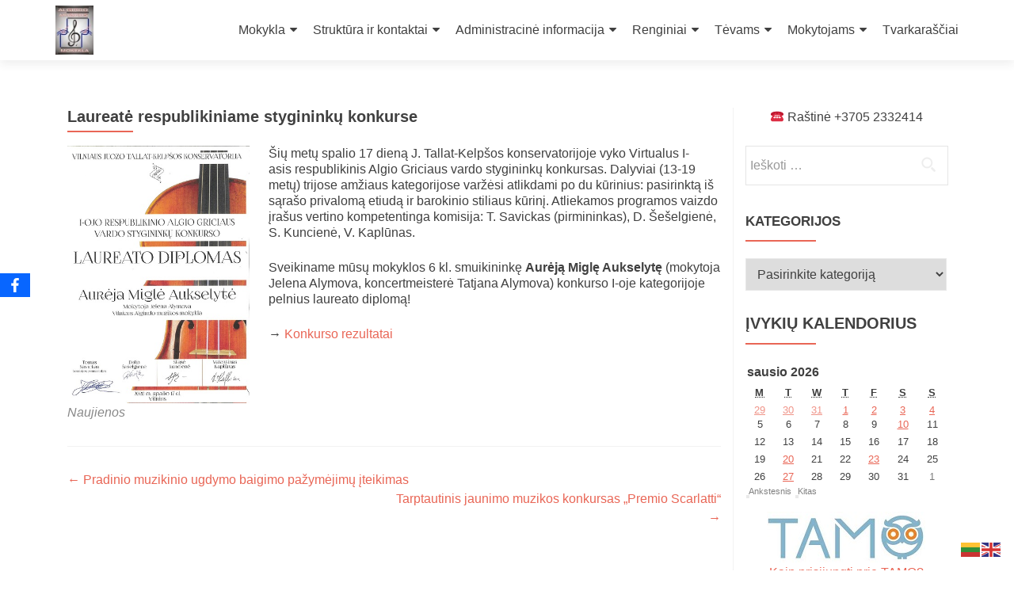

--- FILE ---
content_type: text/html; charset=UTF-8
request_url: https://www.vamm.lt/2020/10/23/laureate-respublikiniame-stygininku-konkurse/
body_size: 16130
content:
<!DOCTYPE html>

<html dir="ltr" lang="lt-LT" prefix="og: https://ogp.me/ns#">

<head>

<meta charset="UTF-8">
<meta name="viewport" content="width=device-width, initial-scale=1">
<link rel="profile" href="http://gmpg.org/xfn/11">
<link rel="pingback" href="https://www.vamm.lt/xmlrpc.php">

<title>Laureatė respublikiniame stygininkų konkurse | Vilniaus Algirdo muzikos mokykla</title>

		<!-- All in One SEO 4.8.7 - aioseo.com -->
	<meta name="description" content="Sveikiname mūsų mokyklos 6 kl. smuikininkę Aurėją Miglę Aukselytę (mokytoja Jelena Alymova, koncertmeisterė Tatjana Alymova) I-ajame Virtualiame respublikiniame Algio Griciaus vardo stygininkų konkurse pelnius laureato diplomą!" />
	<meta name="robots" content="max-image-preview:large" />
	<meta name="author" content="admin"/>
	<meta name="google-site-verification" content="google-site-verification=QRaOh3Bzk5WkhFs4xxOAaOFS2xUMXS1C-PjtXvTZ7P8" />
	<link rel="canonical" href="https://www.vamm.lt/2020/10/23/laureate-respublikiniame-stygininku-konkurse/" />
	<meta name="generator" content="All in One SEO (AIOSEO) 4.8.7" />
		<meta property="og:locale" content="lt_LT" />
		<meta property="og:site_name" content="Vilniaus Algirdo muzikos mokykla | Neformaliojo švietimo įstaiga" />
		<meta property="og:type" content="article" />
		<meta property="og:title" content="Laureatė respublikiniame stygininkų konkurse | Vilniaus Algirdo muzikos mokykla" />
		<meta property="og:description" content="Sveikiname mūsų mokyklos 6 kl. smuikininkę Aurėją Miglę Aukselytę (mokytoja Jelena Alymova, koncertmeisterė Tatjana Alymova) I-ajame Virtualiame respublikiniame Algio Griciaus vardo stygininkų konkurse pelnius laureato diplomą!" />
		<meta property="og:url" content="https://www.vamm.lt/2020/10/23/laureate-respublikiniame-stygininku-konkurse/" />
		<meta property="og:image" content="https://www.vamm.lt/wp-content/uploads/2020/10/2020_10_17_Griciaus_styg_konkursas_dipl.jpg" />
		<meta property="og:image:secure_url" content="https://www.vamm.lt/wp-content/uploads/2020/10/2020_10_17_Griciaus_styg_konkursas_dipl.jpg" />
		<meta property="og:image:width" content="400" />
		<meta property="og:image:height" content="565" />
		<meta property="article:published_time" content="2020-10-23T20:20:12+00:00" />
		<meta property="article:modified_time" content="2020-10-23T20:58:11+00:00" />
		<meta property="article:publisher" content="https://www.facebook.com/Vilniaus-Algirdo-muzikos-mokykla-2031733423716659" />
		<meta name="twitter:card" content="summary" />
		<meta name="twitter:title" content="Laureatė respublikiniame stygininkų konkurse | Vilniaus Algirdo muzikos mokykla" />
		<meta name="twitter:description" content="Sveikiname mūsų mokyklos 6 kl. smuikininkę Aurėją Miglę Aukselytę (mokytoja Jelena Alymova, koncertmeisterė Tatjana Alymova) I-ajame Virtualiame respublikiniame Algio Griciaus vardo stygininkų konkurse pelnius laureato diplomą!" />
		<meta name="twitter:image" content="https://www.vamm.lt/wp-content/uploads/2020/10/2020_10_17_Griciaus_styg_konkursas_dipl.jpg" />
		<script type="application/ld+json" class="aioseo-schema">
			{"@context":"https:\/\/schema.org","@graph":[{"@type":"Article","@id":"https:\/\/www.vamm.lt\/2020\/10\/23\/laureate-respublikiniame-stygininku-konkurse\/#article","name":"Laureat\u0117 respublikiniame styginink\u0173 konkurse | Vilniaus Algirdo muzikos mokykla","headline":"Laureat\u0117 respublikiniame styginink\u0173 konkurse","author":{"@id":"https:\/\/www.vamm.lt\/author\/admin\/#author"},"publisher":{"@id":"https:\/\/www.vamm.lt\/#organization"},"image":{"@type":"ImageObject","url":"https:\/\/www.vamm.lt\/wp-content\/uploads\/2020\/10\/2020_10_17_Griciaus_styg_konkursas_ikn.jpg","width":200,"height":200},"datePublished":"2020-10-23T23:20:12+03:00","dateModified":"2020-10-23T23:58:11+03:00","inLanguage":"lt-LT","mainEntityOfPage":{"@id":"https:\/\/www.vamm.lt\/2020\/10\/23\/laureate-respublikiniame-stygininku-konkurse\/#webpage"},"isPartOf":{"@id":"https:\/\/www.vamm.lt\/2020\/10\/23\/laureate-respublikiniame-stygininku-konkurse\/#webpage"},"articleSection":"Naujienos"},{"@type":"BreadcrumbList","@id":"https:\/\/www.vamm.lt\/2020\/10\/23\/laureate-respublikiniame-stygininku-konkurse\/#breadcrumblist","itemListElement":[{"@type":"ListItem","@id":"https:\/\/www.vamm.lt#listItem","position":1,"name":"Home","item":"https:\/\/www.vamm.lt","nextItem":{"@type":"ListItem","@id":"https:\/\/www.vamm.lt\/category\/naujienos\/#listItem","name":"Naujienos"}},{"@type":"ListItem","@id":"https:\/\/www.vamm.lt\/category\/naujienos\/#listItem","position":2,"name":"Naujienos","item":"https:\/\/www.vamm.lt\/category\/naujienos\/","nextItem":{"@type":"ListItem","@id":"https:\/\/www.vamm.lt\/2020\/10\/23\/laureate-respublikiniame-stygininku-konkurse\/#listItem","name":"Laureat\u0117 respublikiniame styginink\u0173 konkurse"},"previousItem":{"@type":"ListItem","@id":"https:\/\/www.vamm.lt#listItem","name":"Home"}},{"@type":"ListItem","@id":"https:\/\/www.vamm.lt\/2020\/10\/23\/laureate-respublikiniame-stygininku-konkurse\/#listItem","position":3,"name":"Laureat\u0117 respublikiniame styginink\u0173 konkurse","previousItem":{"@type":"ListItem","@id":"https:\/\/www.vamm.lt\/category\/naujienos\/#listItem","name":"Naujienos"}}]},{"@type":"Organization","@id":"https:\/\/www.vamm.lt\/#organization","name":"Vilniaus Algirdo muzikos mokykla","description":"Neformaliojo \u0161vietimo \u012fstaiga","url":"https:\/\/www.vamm.lt\/","telephone":"+37052332414","logo":{"@type":"ImageObject","url":"https:\/\/www.vamm.lt\/wp-content\/uploads\/2018\/04\/algirdo_logo_m-1-e1523368467713.jpg","@id":"https:\/\/www.vamm.lt\/2020\/10\/23\/laureate-respublikiniame-stygininku-konkurse\/#organizationLogo","width":110,"height":143},"image":{"@id":"https:\/\/www.vamm.lt\/2020\/10\/23\/laureate-respublikiniame-stygininku-konkurse\/#organizationLogo"},"sameAs":["https:\/\/www.facebook.com\/Vilniaus-Algirdo-muzikos-mokykla-2031733423716659"]},{"@type":"Person","@id":"https:\/\/www.vamm.lt\/author\/admin\/#author","url":"https:\/\/www.vamm.lt\/author\/admin\/","name":"admin"},{"@type":"WebPage","@id":"https:\/\/www.vamm.lt\/2020\/10\/23\/laureate-respublikiniame-stygininku-konkurse\/#webpage","url":"https:\/\/www.vamm.lt\/2020\/10\/23\/laureate-respublikiniame-stygininku-konkurse\/","name":"Laureat\u0117 respublikiniame styginink\u0173 konkurse | Vilniaus Algirdo muzikos mokykla","description":"Sveikiname m\u016bs\u0173 mokyklos 6 kl. smuikinink\u0119 Aur\u0117j\u0105 Migl\u0119 Aukselyt\u0119 (mokytoja Jelena Alymova, koncertmeister\u0117 Tatjana Alymova) I-ajame Virtualiame respublikiniame Algio Griciaus vardo styginink\u0173 konkurse pelnius laureato diplom\u0105!","inLanguage":"lt-LT","isPartOf":{"@id":"https:\/\/www.vamm.lt\/#website"},"breadcrumb":{"@id":"https:\/\/www.vamm.lt\/2020\/10\/23\/laureate-respublikiniame-stygininku-konkurse\/#breadcrumblist"},"author":{"@id":"https:\/\/www.vamm.lt\/author\/admin\/#author"},"creator":{"@id":"https:\/\/www.vamm.lt\/author\/admin\/#author"},"image":{"@type":"ImageObject","url":"https:\/\/www.vamm.lt\/wp-content\/uploads\/2020\/10\/2020_10_17_Griciaus_styg_konkursas_ikn.jpg","@id":"https:\/\/www.vamm.lt\/2020\/10\/23\/laureate-respublikiniame-stygininku-konkurse\/#mainImage","width":200,"height":200},"primaryImageOfPage":{"@id":"https:\/\/www.vamm.lt\/2020\/10\/23\/laureate-respublikiniame-stygininku-konkurse\/#mainImage"},"datePublished":"2020-10-23T23:20:12+03:00","dateModified":"2020-10-23T23:58:11+03:00"},{"@type":"WebSite","@id":"https:\/\/www.vamm.lt\/#website","url":"https:\/\/www.vamm.lt\/","name":"Vilniaus Algirdo muzikos mokykla","description":"Neformaliojo \u0161vietimo \u012fstaiga","inLanguage":"lt-LT","publisher":{"@id":"https:\/\/www.vamm.lt\/#organization"}}]}
		</script>
		<!-- All in One SEO -->

<link rel='dns-prefetch' href='//fonts.googleapis.com' />
<link rel='dns-prefetch' href='//s.w.org' />
<link rel="alternate" type="application/rss+xml" title="Vilniaus Algirdo muzikos mokykla &raquo; Įrašų RSS srautas" href="https://www.vamm.lt/feed/" />
<link rel="alternate" type="application/rss+xml" title="Vilniaus Algirdo muzikos mokykla &raquo; Komentarų RSS srautas" href="https://www.vamm.lt/comments/feed/" />
		<!-- This site uses the Google Analytics by MonsterInsights plugin v9.7.0 - Using Analytics tracking - https://www.monsterinsights.com/ -->
		<!-- Note: MonsterInsights is not currently configured on this site. The site owner needs to authenticate with Google Analytics in the MonsterInsights settings panel. -->
					<!-- No tracking code set -->
				<!-- / Google Analytics by MonsterInsights -->
				<script type="text/javascript">
			window._wpemojiSettings = {"baseUrl":"https:\/\/s.w.org\/images\/core\/emoji\/13.1.0\/72x72\/","ext":".png","svgUrl":"https:\/\/s.w.org\/images\/core\/emoji\/13.1.0\/svg\/","svgExt":".svg","source":{"concatemoji":"https:\/\/www.vamm.lt\/wp-includes\/js\/wp-emoji-release.min.js?ver=5.8.12"}};
			!function(e,a,t){var n,r,o,i=a.createElement("canvas"),p=i.getContext&&i.getContext("2d");function s(e,t){var a=String.fromCharCode;p.clearRect(0,0,i.width,i.height),p.fillText(a.apply(this,e),0,0);e=i.toDataURL();return p.clearRect(0,0,i.width,i.height),p.fillText(a.apply(this,t),0,0),e===i.toDataURL()}function c(e){var t=a.createElement("script");t.src=e,t.defer=t.type="text/javascript",a.getElementsByTagName("head")[0].appendChild(t)}for(o=Array("flag","emoji"),t.supports={everything:!0,everythingExceptFlag:!0},r=0;r<o.length;r++)t.supports[o[r]]=function(e){if(!p||!p.fillText)return!1;switch(p.textBaseline="top",p.font="600 32px Arial",e){case"flag":return s([127987,65039,8205,9895,65039],[127987,65039,8203,9895,65039])?!1:!s([55356,56826,55356,56819],[55356,56826,8203,55356,56819])&&!s([55356,57332,56128,56423,56128,56418,56128,56421,56128,56430,56128,56423,56128,56447],[55356,57332,8203,56128,56423,8203,56128,56418,8203,56128,56421,8203,56128,56430,8203,56128,56423,8203,56128,56447]);case"emoji":return!s([10084,65039,8205,55357,56613],[10084,65039,8203,55357,56613])}return!1}(o[r]),t.supports.everything=t.supports.everything&&t.supports[o[r]],"flag"!==o[r]&&(t.supports.everythingExceptFlag=t.supports.everythingExceptFlag&&t.supports[o[r]]);t.supports.everythingExceptFlag=t.supports.everythingExceptFlag&&!t.supports.flag,t.DOMReady=!1,t.readyCallback=function(){t.DOMReady=!0},t.supports.everything||(n=function(){t.readyCallback()},a.addEventListener?(a.addEventListener("DOMContentLoaded",n,!1),e.addEventListener("load",n,!1)):(e.attachEvent("onload",n),a.attachEvent("onreadystatechange",function(){"complete"===a.readyState&&t.readyCallback()})),(n=t.source||{}).concatemoji?c(n.concatemoji):n.wpemoji&&n.twemoji&&(c(n.twemoji),c(n.wpemoji)))}(window,document,window._wpemojiSettings);
		</script>
		<style type="text/css">
img.wp-smiley,
img.emoji {
	display: inline !important;
	border: none !important;
	box-shadow: none !important;
	height: 1em !important;
	width: 1em !important;
	margin: 0 .07em !important;
	vertical-align: -0.1em !important;
	background: none !important;
	padding: 0 !important;
}
</style>
	<link rel='stylesheet' id='wp-block-library-css'  href='https://www.vamm.lt/wp-includes/css/dist/block-library/style.min.css?ver=5.8.12' type='text/css' media='all' />
<link rel='stylesheet' id='awsm-ead-public-css'  href='https://www.vamm.lt/wp-content/plugins/embed-any-document/css/embed-public.min.css?ver=2.7.12' type='text/css' media='all' />
<link rel='stylesheet' id='dashicons-css'  href='https://www.vamm.lt/wp-includes/css/dashicons.min.css?ver=5.8.12' type='text/css' media='all' />
<link rel='stylesheet' id='my-calendar-reset-css'  href='https://www.vamm.lt/wp-content/plugins/my-calendar/css/reset.css?ver=5.8.12' type='text/css' media='all' />
<link rel='stylesheet' id='my-calendar-style-css'  href='https://www.vamm.lt/wp-content/plugins/my-calendar/styles/inherit.css?ver=5.8.12' type='text/css' media='all' />
<link rel='stylesheet' id='obfx-module-pub-css-social-sharing-module-0-css'  href='https://www.vamm.lt/wp-content/plugins/themeisle-companion/obfx_modules/social-sharing/css/public.css?ver=3.0.1' type='text/css' media='all' />
<link rel='stylesheet' id='zerif_font_all-css'  href='//fonts.googleapis.com/css?family=Open+Sans%3A300%2C300italic%2C400%2C400italic%2C600%2C600italic%2C700%2C700italic%2C800%2C800italic&#038;subset=latin&#038;ver=5.8.12' type='text/css' media='all' />
<link rel='stylesheet' id='zerif_bootstrap_style-css'  href='https://www.vamm.lt/wp-content/themes/zerif-lite/css/bootstrap.css?ver=5.8.12' type='text/css' media='all' />
<link rel='stylesheet' id='zerif_fontawesome-css'  href='https://www.vamm.lt/wp-content/themes/zerif-lite/css/font-awesome.min.css?ver=v1' type='text/css' media='all' />
<link rel='stylesheet' id='zerif_style-css'  href='https://www.vamm.lt/wp-content/themes/zerif-lite/style.css?ver=1.8.5.41' type='text/css' media='all' />
<link rel='stylesheet' id='zerif_responsive_style-css'  href='https://www.vamm.lt/wp-content/themes/zerif-lite/css/responsive.css?ver=1.8.5.41' type='text/css' media='all' />
<!--[if lt IE 9]>
<link rel='stylesheet' id='zerif_ie_style-css'  href='https://www.vamm.lt/wp-content/themes/zerif-lite/css/ie.css?ver=1.8.5.41' type='text/css' media='all' />
<![endif]-->
<link rel='stylesheet' id='tablepress-default-css'  href='https://www.vamm.lt/wp-content/tablepress-combined.min.css?ver=15' type='text/css' media='all' />
<link rel='stylesheet' id='forget-about-shortcode-buttons-css'  href='https://www.vamm.lt/wp-content/plugins/forget-about-shortcode-buttons/public/css/button-styles.css?ver=2.1.3' type='text/css' media='all' />
<script type='text/javascript' src='https://www.vamm.lt/wp-includes/js/jquery/jquery.min.js?ver=3.6.0' id='jquery-core-js'></script>
<script type='text/javascript' src='https://www.vamm.lt/wp-includes/js/jquery/jquery-migrate.min.js?ver=3.3.2' id='jquery-migrate-js'></script>
<!--[if lt IE 9]>
<script type='text/javascript' src='https://www.vamm.lt/wp-content/themes/zerif-lite/js/html5.js?ver=5.8.12' id='zerif_html5-js'></script>
<![endif]-->
<link rel="https://api.w.org/" href="https://www.vamm.lt/wp-json/" /><link rel="alternate" type="application/json" href="https://www.vamm.lt/wp-json/wp/v2/posts/10404" /><link rel="EditURI" type="application/rsd+xml" title="RSD" href="https://www.vamm.lt/xmlrpc.php?rsd" />
<link rel="wlwmanifest" type="application/wlwmanifest+xml" href="https://www.vamm.lt/wp-includes/wlwmanifest.xml" /> 
<meta name="generator" content="WordPress 5.8.12" />
<link rel='shortlink' href='https://www.vamm.lt/?p=10404' />
<link rel="alternate" type="application/json+oembed" href="https://www.vamm.lt/wp-json/oembed/1.0/embed?url=https%3A%2F%2Fwww.vamm.lt%2F2020%2F10%2F23%2Flaureate-respublikiniame-stygininku-konkurse%2F" />
<link rel="alternate" type="text/xml+oembed" href="https://www.vamm.lt/wp-json/oembed/1.0/embed?url=https%3A%2F%2Fwww.vamm.lt%2F2020%2F10%2F23%2Flaureate-respublikiniame-stygininku-konkurse%2F&#038;format=xml" />

<style type="text/css">
<!--
/* Styles by My Calendar - Joseph C Dolson http://www.joedolson.com/ */

.mc-main .mc_renginiai .event-title, .mc-main .mc_renginiai .event-title a { background: #f9eff4;  }
.mc-main .mc_renginiai .event-title a:hover, .mc-main .mc_renginiai .event-title a:focus { background: #ffffff;}
.mc-main .mc_susirinkimai-metodiniai-renginiai .event-title, .mc-main .mc_susirinkimai-metodiniai-renginiai .event-title a { background: #e0e0e0;  }
.mc-main .mc_susirinkimai-metodiniai-renginiai .event-title a:hover, .mc-main .mc_susirinkimai-metodiniai-renginiai .event-title a:focus { background: #ffffff;}
.mc-main .mc_ugdymas .event-title, .mc-main .mc_ugdymas .event-title a { background: #fcf9d4;  }
.mc-main .mc_ugdymas .event-title a:hover, .mc-main .mc_ugdymas .event-title a:focus { background: #ffffff;}
.mc-main .mc_mokini-atostogos .event-title, .mc-main .mc_mokini-atostogos .event-title a { background: #d5f4c1;  }
.mc-main .mc_mokini-atostogos .event-title a:hover, .mc-main .mc_mokini-atostogos .event-title a:focus { background: #fffff4;}
.mc-event-visible {
	display: block!important;
}
.mc-main {--primary-dark: #313233; --primary-light: #fff; --secondary-light: #fff; --secondary-dark: #000; --highlight-dark: #666; --highlight-light: #efefef; }
-->
</style><!--Enter your scripts here --><link rel='canonical' href='https://www.vamm.lt/2020/10/23/laureate-respublikiniame-stygininku-konkurse/' />
<style type="text/css" id="custom-background-css">
body.custom-background { background-image: url("https://www.vamm.lt/wp-content/uploads/2018/08/natos_raud_svies.jpg"); background-position: left top; background-size: cover; background-repeat: no-repeat; background-attachment: fixed; }
</style>
	<style type="text/css">img.zoooom,.zoooom img{padding:0!important;}</style><script type="text/javascript"></script><link rel="icon" href="https://www.vamm.lt/wp-content/uploads/2018/06/cropped-algirdo_piktograma-32x32.jpg" sizes="32x32" />
<link rel="icon" href="https://www.vamm.lt/wp-content/uploads/2018/06/cropped-algirdo_piktograma-192x192.jpg" sizes="192x192" />
<link rel="apple-touch-icon" href="https://www.vamm.lt/wp-content/uploads/2018/06/cropped-algirdo_piktograma-180x180.jpg" />
<meta name="msapplication-TileImage" content="https://www.vamm.lt/wp-content/uploads/2018/06/cropped-algirdo_piktograma-270x270.jpg" />
		<style type="text/css" id="wp-custom-css">
			@media only screen and (max-width: 640px) {
    table.responsive { 
        margin-bottom: 0;
        overflow: hidden; 
        overflow-x: scroll;
        display: inline-block;
        white-space: nowrap;
    }
}
.more-link {
    color: #cccccc !important;
    font-size: 8px !important;
    line-height: 1 !important;
}



		</style>
		
</head>


	<body class="post-template-default single single-post postid-10404 single-format-standard wp-custom-logo metaslider-plugin" >



<div id="mobilebgfix">
	<div class="mobile-bg-fix-img-wrap">
		<div class="mobile-bg-fix-img"></div>
	</div>
	<div class="mobile-bg-fix-whole-site">


<header id="home" class="header" itemscope="itemscope" itemtype="http://schema.org/WPHeader">

	<div id="main-nav" class="navbar navbar-inverse bs-docs-nav" role="banner">

		<div class="container">

			
			<div class="navbar-header responsive-logo">

				<button class="navbar-toggle collapsed" type="button" data-toggle="collapse" data-target=".bs-navbar-collapse">

				<span class="sr-only">Toggle navigation</span>

				<span class="icon-bar"></span>

				<span class="icon-bar"></span>

				<span class="icon-bar"></span>

				</button>

					<div class="navbar-brand" itemscope itemtype="http://schema.org/Organization">

						<a href="https://www.vamm.lt/" class="custom-logo-link" rel="home"><img width="110" height="143" src="https://www.vamm.lt/wp-content/uploads/2018/04/algirdo_logo_m-1-e1523368467713.jpg" class="custom-logo" alt="Vilniaus Algirdo muzikos mokykla" /></a>
					</div> <!-- /.navbar-brand -->

				</div> <!-- /.navbar-header -->

			
		
		<nav class="navbar-collapse bs-navbar-collapse collapse" id="site-navigation" itemscope itemtype="http://schema.org/SiteNavigationElement">
			<a class="screen-reader-text skip-link" href="#content">Skip to content</a>
			<ul id="menu-meniu1" class="nav navbar-nav navbar-right responsive-nav main-nav-list"><li id="menu-item-45" class="menu-item menu-item-type-post_type menu-item-object-page menu-item-has-children menu-item-45"><a href="#">Mokykla</a>
<ul class="sub-menu">
	<li id="menu-item-14983" class="menu-item menu-item-type-post_type menu-item-object-page menu-item-14983"><a href="https://www.vamm.lt/apie-mokykla/apie-mokykla/">Apie mokyklą</a></li>
	<li id="menu-item-47" class="menu-item menu-item-type-post_type menu-item-object-page menu-item-47"><a href="https://www.vamm.lt/apie-mokykla/istorija/">Istorija</a></li>
	<li id="menu-item-14992" class="menu-item menu-item-type-post_type menu-item-object-page menu-item-14992"><a href="https://www.vamm.lt/apie-mokykla/vizija-misija/">Vizija, misija</a></li>
	<li id="menu-item-46" class="menu-item menu-item-type-post_type menu-item-object-page menu-item-has-children menu-item-46"><a href="#">Metodinės grupės</a>
	<ul class="sub-menu">
		<li id="menu-item-21378" class="menu-item menu-item-type-post_type menu-item-object-page menu-item-21378"><a href="https://www.vamm.lt/apie-mokykla/metodines-grupes/fortepijono-metodine-grupe/">Fortepijono</a></li>
		<li id="menu-item-424" class="menu-item menu-item-type-post_type menu-item-object-page menu-item-424"><a href="https://www.vamm.lt/apie-mokykla/metodines-grupes/akordeono/">Akordeono</a></li>
		<li id="menu-item-422" class="menu-item menu-item-type-post_type menu-item-object-page menu-item-422"><a href="https://www.vamm.lt/apie-mokykla/metodines-grupes/styginiu-instrumentu/">Styginių instrumentų</a></li>
		<li id="menu-item-423" class="menu-item menu-item-type-post_type menu-item-object-page menu-item-423"><a href="https://www.vamm.lt/apie-mokykla/metodines-grupes/puciamuju-instrumentu/">Pučiamųjų instrumentų</a></li>
		<li id="menu-item-427" class="menu-item menu-item-type-post_type menu-item-object-page menu-item-427"><a href="https://www.vamm.lt/apie-mokykla/metodines-grupes/solinio-ir-ansamblinio-dainavimo/">Solinio ir ansamblinio dainavimo</a></li>
		<li id="menu-item-426" class="menu-item menu-item-type-post_type menu-item-object-page menu-item-426"><a href="https://www.vamm.lt/apie-mokykla/metodines-grupes/chorinio-dainavimo/">Chorinio dainavimo</a></li>
		<li id="menu-item-425" class="menu-item menu-item-type-post_type menu-item-object-page menu-item-425"><a href="https://www.vamm.lt/apie-mokykla/metodines-grupes/tautiniu-instrumentu/">Tautinių instrumentų</a></li>
		<li id="menu-item-1816" class="menu-item menu-item-type-post_type menu-item-object-page menu-item-1816"><a href="https://www.vamm.lt/apie-mokykla/metodines-grupes/populiariosios-muzikos/">Populiariosios muzikos</a></li>
		<li id="menu-item-428" class="menu-item menu-item-type-post_type menu-item-object-page menu-item-428"><a href="https://www.vamm.lt/apie-mokykla/metodines-grupes/chorinio-dainavimo-fortepijono-dalyko/">Chorinio dainavimo fortepijono dalyko</a></li>
		<li id="menu-item-20511" class="menu-item menu-item-type-post_type menu-item-object-page menu-item-20511"><a href="https://www.vamm.lt/apie-mokykla/metodines-grupes/antro-instrumento-fortepijono/">Antro instrumento fortepijono</a></li>
		<li id="menu-item-429" class="menu-item menu-item-type-post_type menu-item-object-page menu-item-429"><a href="https://www.vamm.lt/apie-mokykla/metodines-grupes/teorijos/">Teorijos</a></li>
	</ul>
</li>
	<li id="menu-item-368" class="menu-item menu-item-type-post_type menu-item-object-page menu-item-368"><a href="https://www.vamm.lt/apie-mokykla/kolektyvai/">Kolektyvai</a></li>
	<li id="menu-item-1470" class="menu-item menu-item-type-post_type menu-item-object-page menu-item-1470"><a href="https://www.vamm.lt/apie-mokykla/biblioteka/">Biblioteka</a></li>
	<li id="menu-item-17428" class="menu-item menu-item-type-post_type menu-item-object-page menu-item-17428"><a href="https://www.vamm.lt/apie-mokykla/bendradarbiaujame/">Bendradarbiaujame</a></li>
</ul>
</li>
<li id="menu-item-14868" class="menu-item menu-item-type-post_type menu-item-object-page menu-item-has-children menu-item-14868"><a href="#">Struktūra ir kontaktai</a>
<ul class="sub-menu">
	<li id="menu-item-1471" class="menu-item menu-item-type-post_type menu-item-object-page menu-item-1471"><a href="https://www.vamm.lt/struktura/administracija-2/">Administracija ir priėmimo laikas</a></li>
	<li id="menu-item-14872" class="menu-item menu-item-type-post_type menu-item-object-page menu-item-14872"><a href="https://www.vamm.lt/struktura/valdymo-schema/">Valdymo schema</a></li>
	<li id="menu-item-367" class="menu-item menu-item-type-post_type menu-item-object-page menu-item-367"><a href="https://www.vamm.lt/struktura/mokyklos-savivalda/">Mokyklos savivalda</a></li>
	<li id="menu-item-76" class="menu-item menu-item-type-post_type menu-item-object-page menu-item-76"><a href="https://www.vamm.lt/struktura/mokytojai/">Mokytojai</a></li>
	<li id="menu-item-14943" class="menu-item menu-item-type-post_type menu-item-object-page menu-item-14943"><a href="https://www.vamm.lt/struktura/kontaktai/">Kontaktai</a></li>
</ul>
</li>
<li id="menu-item-14635" class="menu-item menu-item-type-post_type menu-item-object-page menu-item-has-children menu-item-14635"><a href="#">Administracinė informacija</a>
<ul class="sub-menu">
	<li id="menu-item-14819" class="menu-item menu-item-type-post_type menu-item-object-page menu-item-14819"><a href="https://www.vamm.lt/administracine-informacija/nuostatai/">Nuostatai</a></li>
	<li id="menu-item-14818" class="menu-item menu-item-type-post_type menu-item-object-page menu-item-14818"><a href="https://www.vamm.lt/administracine-informacija/veiklos-planai-ataskaitos/">Veiklos planai, ataskaitos</a></li>
	<li id="menu-item-14657" class="menu-item menu-item-type-post_type menu-item-object-page menu-item-14657"><a href="https://www.vamm.lt/administracine-informacija/ugdymas/">Ugdymas</a></li>
	<li id="menu-item-14833" class="menu-item menu-item-type-post_type menu-item-object-page menu-item-14833"><a href="https://www.vamm.lt/administracine-informacija/finansiniai-dokumentai/">Finansiniai dokumentai</a></li>
	<li id="menu-item-384" class="menu-item menu-item-type-post_type menu-item-object-page menu-item-384"><a href="https://www.vamm.lt/administracine-informacija/viesieji-pirkimai/">Viešieji pirkimai</a></li>
	<li id="menu-item-383" class="menu-item menu-item-type-post_type menu-item-object-page menu-item-383"><a href="https://www.vamm.lt/administracine-informacija/darbo-uzmokestis-ir-kiti-darbo-dokumentai/">Darbo užmokestis ir <br>kiti darbo dokumentai</a></li>
	<li id="menu-item-14919" class="menu-item menu-item-type-post_type menu-item-object-page menu-item-14919"><a href="https://www.vamm.lt/administracine-informacija/korupcijos-prevencija/">Korupcijos prevencija</a></li>
	<li id="menu-item-11023" class="menu-item menu-item-type-post_type menu-item-object-page menu-item-11023"><a href="https://www.vamm.lt/administracine-informacija/asmens-duomenu-apsauga/">Asm. duomenų apsauga</a></li>
	<li id="menu-item-14920" class="menu-item menu-item-type-post_type menu-item-object-page menu-item-14920"><a href="https://www.vamm.lt/administracine-informacija/darbo-etika/">Darbo etika</a></li>
	<li id="menu-item-14857" class="menu-item menu-item-type-post_type menu-item-object-page menu-item-14857"><a href="https://www.vamm.lt/administracine-informacija/sauga/">Sauga</a></li>
	<li id="menu-item-16011" class="menu-item menu-item-type-post_type menu-item-object-page menu-item-16011"><a href="https://www.vamm.lt/administracine-informacija/apklausos/">Apklausos</a></li>
	<li id="menu-item-24906" class="menu-item menu-item-type-post_type menu-item-object-page menu-item-24906"><a href="https://www.vamm.lt/administracine-informacija/praneseju-apsauga/">Pranešėjų apsauga</a></li>
	<li id="menu-item-1793" class="menu-item menu-item-type-post_type menu-item-object-page menu-item-1793"><a href="https://www.vamm.lt/administracine-informacija/laisvos-darbo-vietos/">Laisvos darbo vietos</a></li>
</ul>
</li>
<li id="menu-item-117" class="menu-item menu-item-type-post_type menu-item-object-page menu-item-has-children menu-item-117"><a href="#">Renginiai</a>
<ul class="sub-menu">
	<li id="menu-item-18695" class="menu-item menu-item-type-post_type menu-item-object-page menu-item-18695"><a href="https://www.vamm.lt/renginiai/veiklos-planai_/">Veiklos planai</a></li>
	<li id="menu-item-16949" class="menu-item menu-item-type-post_type menu-item-object-page menu-item-16949"><a href="https://www.vamm.lt/renginiai/laureatai/">Laureatai</a></li>
	<li id="menu-item-16173" class="menu-item menu-item-type-taxonomy menu-item-object-category menu-item-16173"><a href="https://www.vamm.lt/category/koncertai/">Koncertai</a></li>
	<li id="menu-item-14594" class="menu-item menu-item-type-post_type menu-item-object-page menu-item-14594"><a href="https://www.vamm.lt/renginiai/festivaliai/">Konkursai, festivaliai, projektai</a></li>
	<li id="menu-item-18172" class="menu-item menu-item-type-taxonomy menu-item-object-category menu-item-18172"><a href="https://www.vamm.lt/category/metodiniai/">Metodiniai renginiai</a></li>
	<li id="menu-item-21870" class="menu-item menu-item-type-post_type menu-item-object-page menu-item-21870"><a href="https://www.vamm.lt/renginiai/renginiu-programos/">Renginių programos</a></li>
	<li id="menu-item-202" class="menu-item menu-item-type-post_type menu-item-object-page menu-item-202"><a href="https://www.vamm.lt/renginiai/foto/">Renginių nuotraukos</a></li>
	<li id="menu-item-204" class="menu-item menu-item-type-post_type menu-item-object-page menu-item-204"><a href="https://www.vamm.lt/renginiai/video/">Renginių vaizdo įrašai</a></li>
	<li id="menu-item-13642" class="menu-item menu-item-type-post_type menu-item-object-page menu-item-13642"><a href="https://www.vamm.lt/renginiai/parodos/">Parodos</a></li>
</ul>
</li>
<li id="menu-item-14661" class="menu-item menu-item-type-post_type menu-item-object-page menu-item-has-children menu-item-14661"><a href="#">Tėvams</a>
<ul class="sub-menu">
	<li id="menu-item-1824" class="menu-item menu-item-type-post_type menu-item-object-page menu-item-1824"><a href="https://www.vamm.lt/tevams/informacija-stojantiesiems/">Priėmimas</a></li>
	<li id="menu-item-1736" class="menu-item menu-item-type-post_type menu-item-object-page menu-item-1736"><a href="https://www.vamm.lt/tevams/grupiniu-pamoku-tvarkarastis/">Pamokų tvarkaraščiai</a></li>
	<li id="menu-item-22196" class="menu-item menu-item-type-post_type menu-item-object-page menu-item-22196"><a href="https://www.vamm.lt/tevams/atsiskaitymai/">Baigiamieji atsiskaitymai</a></li>
	<li id="menu-item-15606" class="menu-item menu-item-type-post_type menu-item-object-page menu-item-15606"><a href="https://www.vamm.lt/tevams/ugdymo-programos-instrumentai/">Ugdymo programos, instrumentai</a></li>
	<li id="menu-item-14761" class="menu-item menu-item-type-post_type menu-item-object-page menu-item-14761"><a href="https://www.vamm.lt/tevams/elektroninis-dienynas/">Elektroninis dienynas</a></li>
	<li id="menu-item-1013" class="menu-item menu-item-type-post_type menu-item-object-page menu-item-1013"><a href="https://www.vamm.lt/tevams/mokiniu-atostogos/">Mokinių atostogos</a></li>
	<li id="menu-item-1017" class="menu-item menu-item-type-post_type menu-item-object-page menu-item-1017"><a href="https://www.vamm.lt/tevams/pamoku-laikas/">Pamokų laikas</a></li>
	<li id="menu-item-1786" class="menu-item menu-item-type-post_type menu-item-object-page menu-item-1786"><a href="https://www.vamm.lt/tevams/mokestis-uz-moksla/">Mokestis už mokslą</a></li>
	<li id="menu-item-20764" class="menu-item menu-item-type-post_type menu-item-object-page menu-item-20764"><a href="https://www.vamm.lt/tevams/tevams-dokumentai/">Dokumentai</a></li>
	<li id="menu-item-14671" class="menu-item menu-item-type-post_type menu-item-object-page menu-item-14671"><a href="https://www.vamm.lt/tevams/prasymu-ir-sutikimu-formos/">Prašymų ir sutikimų formos</a></li>
	<li id="menu-item-14765" class="menu-item menu-item-type-post_type menu-item-object-page menu-item-14765"><a href="https://www.vamm.lt/tevams/patyciu-prevencija/">Patyčių prevencija</a></li>
	<li id="menu-item-23978" class="menu-item menu-item-type-post_type menu-item-object-page menu-item-23978"><a target="_blank" rel="noopener" href="https://8togo.lt/produkto-kategorija/vilniaus-algirdo-muzikos-mokykla/#new_tab">Mokyklos apranga</a></li>
</ul>
</li>
<li id="menu-item-14614" class="menu-item menu-item-type-post_type menu-item-object-page menu-item-has-children menu-item-14614"><a href="#">Mokytojams</a>
<ul class="sub-menu">
	<li id="menu-item-14768" class="menu-item menu-item-type-post_type menu-item-object-page menu-item-14768"><a href="https://www.vamm.lt/tevams/grupiniu-pamoku-tvarkarastis/">Tvarkaraščiai</a></li>
	<li id="menu-item-22195" class="menu-item menu-item-type-post_type menu-item-object-page menu-item-22195"><a href="https://www.vamm.lt/tevams/atsiskaitymai/">Baigiamieji atsiskaitymai</a></li>
	<li id="menu-item-14770" class="menu-item menu-item-type-post_type menu-item-object-page menu-item-14770"><a href="https://www.vamm.lt/tevams/mokiniu-atostogos/">Mokinių atostogos</a></li>
	<li id="menu-item-14769" class="menu-item menu-item-type-post_type menu-item-object-page menu-item-14769"><a href="https://www.vamm.lt/tevams/pamoku-laikas/">Pamokų laikas</a></li>
	<li id="menu-item-14615" class="menu-item menu-item-type-post_type menu-item-object-page menu-item-14615"><a href="https://www.vamm.lt/mokytojams/dokumentai-ir-formos/">Dokumentai ir formos</a></li>
	<li id="menu-item-21375" class="menu-item menu-item-type-post_type menu-item-object-page menu-item-21375"><a href="https://www.vamm.lt/mokytojams/mokytojams-registravimas/">Veiklos registravimas</a></li>
	<li id="menu-item-23230" class="menu-item menu-item-type-post_type menu-item-object-page menu-item-23230"><a href="https://www.vamm.lt/mokytojams/afisu-uzsakymas/">Afišų užsakymas</a></li>
	<li id="menu-item-15280" class="menu-item menu-item-type-post_type menu-item-object-page menu-item-15280"><a href="https://www.vamm.lt/mokytojams/laureatu-suvestine/">Laureatų suvestinė</a></li>
	<li id="menu-item-15643" class="menu-item menu-item-type-post_type menu-item-object-page menu-item-15643"><a href="https://www.vamm.lt/mokytojams/individuali-pazanga/">Individuali pažanga</a></li>
	<li id="menu-item-24460" class="menu-item menu-item-type-post_type menu-item-object-page menu-item-24460"><a href="https://www.vamm.lt/mokytojams/apklausos/">Apklausos</a></li>
	<li id="menu-item-23977" class="menu-item menu-item-type-post_type menu-item-object-page menu-item-23977"><a target="_blank" rel="noopener" href="https://8togo.lt/produkto-kategorija/vilniaus-algirdo-muzikos-mokykla/#new_tab">Mokyklos apranga</a></li>
	<li id="menu-item-15629" class="menu-item menu-item-type-post_type menu-item-object-page menu-item-15629"><a href="https://www.vamm.lt/mokytojams/sale-mokytojams/">Salės užimtumas</a></li>
</ul>
</li>
<li id="menu-item-25051" class="menu-item menu-item-type-post_type menu-item-object-page menu-item-25051"><a href="https://www.vamm.lt/tevams/grupiniu-pamoku-tvarkarastis/">Tvarkaraščiai</a></li>
</ul>		</nav>

		
		</div> <!-- /.container -->

		
	</div> <!-- /#main-nav -->
	<!-- / END TOP BAR -->

<div class="clear"></div>

</header> <!-- / END HOME SECTION  -->

<div id="content" class="site-content">

	<div class="container">
				<div class="content-left-wrap col-md-9">
						<div id="primary" class="content-area">
				<main itemscope itemtype="http://schema.org/WebPageElement" itemprop="mainContentOfPage" id="main" class="site-main">
				<article id="post-10404" class="post-10404 post type-post status-publish format-standard has-post-thumbnail hentry category-naujienos">

	<header class="entry-header">

		<h1 class="entry-title">Laureatė respublikiniame stygininkų konkurse</h1>

		<div class="entry-meta">

			<span class="posted-on"> <a href="https://www.vamm.lt/2020/10/23/laureate-respublikiniame-stygininku-konkurse/" rel="bookmark"><time class="entry-date published" datetime="2020-10-23T23:20:12+03:00"></time><time class="updated" datetime="2020-10-23T23:58:11+03:00"></time></a></span><span class="byline"> by <span class="author vcard"><a class="url fn n" href="https://www.vamm.lt/author/admin/">admin</a></span></span>
		</div><!-- .entry-meta -->

	</header><!-- .entry-header -->

	<div class="entry-content">

		<p style="text-align: left;"><a href="https://www.vamm.lt/wp-content/uploads/2020/10/2020_10_17_Griciaus_styg_konkursas_dipl.jpg"><img loading="lazy" class="alignleft wp-image-10406" src="https://www.vamm.lt/wp-content/uploads/2020/10/2020_10_17_Griciaus_styg_konkursas_dipl.jpg" alt="" width="230" height="325" srcset="https://www.vamm.lt/wp-content/uploads/2020/10/2020_10_17_Griciaus_styg_konkursas_dipl.jpg 400w, https://www.vamm.lt/wp-content/uploads/2020/10/2020_10_17_Griciaus_styg_konkursas_dipl-212x300.jpg 212w" sizes="(max-width: 230px) 100vw, 230px" /></a>Šių metų spalio 17 dieną J. Tallat-Kelpšos konservatorijoje vyko Virtualus I-asis&nbsp;respublikinis Algio Griciaus vardo stygininkų konkursas. Dalyviai (13-19 metų) trijose amžiaus kategorijose varžėsi atlikdami po du kūrinius: pasirinktą iš sąrašo privalomą etiudą ir barokinio stiliaus kūrinį. Atliekamos programos vaizdo įrašus vertino kompetentinga komisija: T. Savickas (pirmininkas), D. Šešelgienė, S. Kuncienė, V. Kaplūnas.</p>
<p style="text-align: left;">Sveikiname mūsų mokyklos 6 kl. smuikininkę <strong>Aurėją Miglę Aukselytę</strong> (mokytoja Jelena Alymova,&nbsp;koncertmeisterė Tatjana Alymova) konkurso I-oje kategorijoje pelnius laureato diplomą!&nbsp;</p>
<p>→ <a href="http://www.konservatorija.lt/wp-content/uploads/2020/09/rezultatai.pdf" target="_blank" rel="noopener">Konkurso rezultatai</a></p>
<p>&nbsp;</p>

	</div><!-- .entry-content -->

	<footer class="entry-footer">

		<a href="https://www.vamm.lt/category/naujienos/" rel="category tag">Naujienos</a>  <a href="https://www.vamm.lt/2020/10/23/laureate-respublikiniame-stygininku-konkurse/" rel="bookmark"></a>
		
	</footer><!-- .entry-footer -->

</article><!-- #post-## -->

	<nav class="navigation post-navigation" role="navigation" aria-label="Įrašai">
		<h2 class="screen-reader-text">Navigacija tarp įrašų</h2>
		<div class="nav-links"><div class="nav-previous"><a href="https://www.vamm.lt/2020/10/15/pradinio-muzikinio-ugdymo-baigimo-pazymejimu-iteikimo-svente/" rel="prev"><span class="meta-nav">&larr;</span> Pradinio muzikinio ugdymo baigimo pažymėjimų įteikimas</a></div><div class="nav-next"><a href="https://www.vamm.lt/2020/10/26/v-vilniaus-tarptautinis-jaunimo-muzikos-konkursas-premio-scarlatti/" rel="next">Tarptautinis jaunimo muzikos konkursas „Premio Scarlatti“ <span class="meta-nav">&rarr;</span></a></div></div>
	</nav>				</main><!-- #main -->
			</div><!-- #primary -->
					</div><!-- .content-left-wrap -->
						<div class="sidebar-wrap col-md-3 content-left-wrap">
			

	<div id="secondary" class="widget-area" role="complementary">

		
		<aside id="block-7" class="widget widget_block widget_text">
<p class="has-text-align-center"> <img draggable="false" role="img" class="emoji" alt="☎" src="https://s.w.org/images/core/emoji/13.1.0/svg/260e.svg"> Raštinė +3705 2332414 </p>
</aside><aside id="search-2" class="widget widget_search"><form role="search" method="get" class="search-form" action="https://www.vamm.lt/">
				<label>
					<span class="screen-reader-text">Ieškoti:</span>
					<input type="search" class="search-field" placeholder="Ieškoti &hellip;" value="" name="s" />
				</label>
				<input type="submit" class="search-submit" value="Paieška" />
			</form></aside><aside id="categories-2" class="widget widget_categories"><h2 class="widget-title">Kategorijos</h2><form action="https://www.vamm.lt" method="get"><label class="screen-reader-text" for="cat">Kategorijos</label><select  name='cat' id='cat' class='postform' >
	<option value='-1'>Pasirinkite kategoriją</option>
	<option class="level-0" value="40">Festivaliai</option>
	<option class="level-0" value="37">Koncertai</option>
	<option class="level-0" value="43">Konkursai</option>
	<option class="level-0" value="41">Metodiniai renginiai</option>
	<option class="level-0" value="8">Naujienos</option>
	<option class="level-0" value="39">Projektai</option>
	<option class="level-0" value="9">Skelbimai</option>
	<option class="level-0" value="4">Tėvams, mokiniams</option>
</select>
</form>
<script type="text/javascript">
/* <![CDATA[ */
(function() {
	var dropdown = document.getElementById( "cat" );
	function onCatChange() {
		if ( dropdown.options[ dropdown.selectedIndex ].value > 0 ) {
			dropdown.parentNode.submit();
		}
	}
	dropdown.onchange = onCatChange;
})();
/* ]]> */
</script>

			</aside><aside id="my_calendar_mini_widget-2" class="widget widget_my_calendar_mini_widget"><h2 class="widget-title"><a href='https://www.vamm.lt/kalendorius/'>Įvykių kalendorius</a></h2>
<div id="mc_mini_widget-2" class="mc-main mcjs listjs gridjs minijs ajaxjs mini month mc_mini_widget-2" aria-live='assertive' aria-atomic='true' aria-relevant='additions'>
<table class="my-calendar-table">
<caption class="heading my-calendar-month">sausio 2026 </caption>
<thead>
<tr class='mc-row'>
<th scope="col" class='day-heading mon'><span aria-hidden="true"><abbr title="Monday">M</abbr></span><span class="screen-reader-text">Pirmadienis</span></th>
<th scope="col" class='day-heading tues'><span aria-hidden="true"><abbr title="Tuesday">T</abbr></span><span class="screen-reader-text">Antradienis</span></th>
<th scope="col" class='day-heading wed'><span aria-hidden="true"><abbr title="Wednesday">W</abbr></span><span class="screen-reader-text">Trečiadienis</span></th>
<th scope="col" class='day-heading thur'><span aria-hidden="true"><abbr title="Thursday">T</abbr></span><span class="screen-reader-text">Ketvirtadienis</span></th>
<th scope="col" class='day-heading fri'><span aria-hidden="true"><abbr title="Friday">F</abbr></span><span class="screen-reader-text">Penktadienis</span></th>
<th scope="col" class='weekend-heading sat'><span aria-hidden="true"><abbr title="Saturday">S</abbr></span><span class="screen-reader-text">Šeštadienis</span></th>
<th scope="col" class='weekend-heading sun'><span aria-hidden="true"><abbr title="Sunday">S</abbr></span><span class="screen-reader-text">Sekmadienis</span></th>

</tr>
</thead>
<tbody><tr class='mc-row'><td id='mini-2025-12-29'  class='pirmadienis pr past-day past-date  nextmonth has-events author1 mcat_mokini-atostogos day-with-date'><a href='https://www.vamm.lt/kalendorius/?yr=2025&month=12&dy=29&time=day&mcat=all' class='mc-date trigger'><span aria-hidden='true'>29</span><span class='screen-reader-text'>2025 29 gruodžio</span></a><div id='date-2025-12-29' class='calendar-events'><div id='mc_1870-29-mini' class='mc-mc_1870 mini-event mc_mokini-atostogos past-event multidate vevent mc_rel_mokiniatostogos'>
<h3 class='event-title summary' id='mc_1870-title'>N/A: Mokinių žiemos (Kalėdų) atostogos</h3>
<span class="summary"><span class="summary screen-reader-text">N/A: Mokinių žiemos (Kalėdų) atostogos</span></span><div id='mc_1870-29-mini-details' class='details no-image' role='alert' aria-labelledby='mc_1870-title' itemscope itemtype='http://schema.org/Event'>
<meta itemprop='name' content='Mokinių žiemos (Kalėdų) atostogos' />
<button type='button' aria-controls='mc_1870-29-mini-details' class='mc-toggle close' data-action='shiftforward'><span class='dashicons dashicons-dismiss' aria-hidden='true'></span><span class='screen-reader-text'>Close</span></button><div class='time-block'><p><span class='mc-event-date dtstart' itemprop='startDate' title='2025-12-24T00:00:00' content='2025-12-24T00:00:00'>24-4 gruodžio, 2025</span> <span class='event-time'><abbr title='Not Applicable'>N/A</abbr>
</span></p><meta itemprop='endDate' content='2025-12-24T23:59:59'/><meta itemprop="duration" content="PD12TH0M0"/></div><div class='location'></div><div class='longdesc description' itemprop='description'></div><div class='shortdesc description'></div><div class='sharing'><p class='mc_details'><a aria-label='Details about N/A: Mokinių žiemos (Kalėdų) atostogos' itemprop='url' href='https://www.vamm.lt/kalendorius/?mc_id=1870'><span class="screen-reader-text"> apie Mokinių žiemos (Kalėdų) atostogos</span></a></p>
</div></div><!--end .details--></div></div></td>
<td id='mini-2025-12-30'  class='antradienis an past-day past-date  nextmonth has-events author1 mcat_mokini-atostogos day-with-date'><a href='https://www.vamm.lt/kalendorius/?yr=2025&month=12&dy=30&time=day&mcat=all' class='mc-date trigger'><span aria-hidden='true'>30</span><span class='screen-reader-text'>2025 30 gruodžio</span></a><div id='date-2025-12-30' class='calendar-events'><div id='mc_1870-30-mini' class='mc-mc_1870 mini-event mc_mokini-atostogos past-event multidate vevent mc_rel_mokiniatostogos'>
<h3 class='event-title summary' id='mc_1870-title'>N/A: Mokinių žiemos (Kalėdų) atostogos</h3>
<span class="summary"><span class="summary screen-reader-text">N/A: Mokinių žiemos (Kalėdų) atostogos</span></span><div id='mc_1870-30-mini-details' class='details no-image' role='alert' aria-labelledby='mc_1870-title' itemscope itemtype='http://schema.org/Event'>
<meta itemprop='name' content='Mokinių žiemos (Kalėdų) atostogos' />
<button type='button' aria-controls='mc_1870-30-mini-details' class='mc-toggle close' data-action='shiftforward'><span class='dashicons dashicons-dismiss' aria-hidden='true'></span><span class='screen-reader-text'>Close</span></button><div class='time-block'><p><span class='mc-event-date dtstart' itemprop='startDate' title='2025-12-24T00:00:00' content='2025-12-24T00:00:00'>24-4 gruodžio, 2025</span> <span class='event-time'><abbr title='Not Applicable'>N/A</abbr>
</span></p><meta itemprop='endDate' content='2025-12-24T23:59:59'/><meta itemprop="duration" content="PD12TH0M0"/></div><div class='location'></div><div class='longdesc description' itemprop='description'></div><div class='shortdesc description'></div><div class='sharing'><p class='mc_details'><a aria-label='Details about N/A: Mokinių žiemos (Kalėdų) atostogos' itemprop='url' href='https://www.vamm.lt/kalendorius/?mc_id=1870'><span class="screen-reader-text"> apie Mokinių žiemos (Kalėdų) atostogos</span></a></p>
</div></div><!--end .details--></div></div></td>
<td id='mini-2025-12-31'  class='treiadienis tr past-day past-date  nextmonth has-events author1 mcat_mokini-atostogos day-with-date'><a href='https://www.vamm.lt/kalendorius/?yr=2025&month=12&dy=31&time=day&mcat=all' class='mc-date trigger'><span aria-hidden='true'>31</span><span class='screen-reader-text'>2025 31 gruodžio</span></a><div id='date-2025-12-31' class='calendar-events'><div id='mc_1870-31-mini' class='mc-mc_1870 mini-event mc_mokini-atostogos past-event multidate vevent mc_rel_mokiniatostogos'>
<h3 class='event-title summary' id='mc_1870-title'>N/A: Mokinių žiemos (Kalėdų) atostogos</h3>
<span class="summary"><span class="summary screen-reader-text">N/A: Mokinių žiemos (Kalėdų) atostogos</span></span><div id='mc_1870-31-mini-details' class='details no-image' role='alert' aria-labelledby='mc_1870-title' itemscope itemtype='http://schema.org/Event'>
<meta itemprop='name' content='Mokinių žiemos (Kalėdų) atostogos' />
<button type='button' aria-controls='mc_1870-31-mini-details' class='mc-toggle close' data-action='shiftforward'><span class='dashicons dashicons-dismiss' aria-hidden='true'></span><span class='screen-reader-text'>Close</span></button><div class='time-block'><p><span class='mc-event-date dtstart' itemprop='startDate' title='2025-12-24T00:00:00' content='2025-12-24T00:00:00'>24-4 gruodžio, 2025</span> <span class='event-time'><abbr title='Not Applicable'>N/A</abbr>
</span></p><meta itemprop='endDate' content='2025-12-24T23:59:59'/><meta itemprop="duration" content="PD12TH0M0"/></div><div class='location'></div><div class='longdesc description' itemprop='description'></div><div class='shortdesc description'></div><div class='sharing'><p class='mc_details'><a aria-label='Details about N/A: Mokinių žiemos (Kalėdų) atostogos' itemprop='url' href='https://www.vamm.lt/kalendorius/?mc_id=1870'><span class="screen-reader-text"> apie Mokinių žiemos (Kalėdų) atostogos</span></a></p>
</div></div><!--end .details--></div></div></td>
<td id='mini-2026-01-01'  class='ketvirtadienis kt past-day past-date   has-events author1 mcat_mokini-atostogos day-with-date'><a href='https://www.vamm.lt/kalendorius/?yr=2026&month=01&dy=1&time=day&mcat=all' class='mc-date trigger'><span aria-hidden='true'>1</span><span class='screen-reader-text'>2026 1 sausio</span></a><div id='date-2026-01-01' class='calendar-events'><div id='mc_1870-01-mini' class='mc-mc_1870 mini-event mc_mokini-atostogos past-event multidate vevent mc_rel_mokiniatostogos'>
<h3 class='event-title summary' id='mc_1870-title'>N/A: Mokinių žiemos (Kalėdų) atostogos</h3>
<span class="summary"><span class="summary screen-reader-text">N/A: Mokinių žiemos (Kalėdų) atostogos</span></span><div id='mc_1870-01-mini-details' class='details no-image' role='alert' aria-labelledby='mc_1870-title' itemscope itemtype='http://schema.org/Event'>
<meta itemprop='name' content='Mokinių žiemos (Kalėdų) atostogos' />
<button type='button' aria-controls='mc_1870-01-mini-details' class='mc-toggle close' data-action='shiftforward'><span class='dashicons dashicons-dismiss' aria-hidden='true'></span><span class='screen-reader-text'>Close</span></button><div class='time-block'><p><span class='mc-event-date dtstart' itemprop='startDate' title='2025-12-24T00:00:00' content='2025-12-24T00:00:00'>24-4 gruodžio, 2025</span> <span class='event-time'><abbr title='Not Applicable'>N/A</abbr>
</span></p><meta itemprop='endDate' content='2025-12-24T23:59:59'/><meta itemprop="duration" content="PD12TH0M0"/></div><div class='location'></div><div class='longdesc description' itemprop='description'></div><div class='shortdesc description'></div><div class='sharing'><p class='mc_details'><a aria-label='Details about N/A: Mokinių žiemos (Kalėdų) atostogos' itemprop='url' href='https://www.vamm.lt/kalendorius/?mc_id=1870'><span class="screen-reader-text"> apie Mokinių žiemos (Kalėdų) atostogos</span></a></p>
</div></div><!--end .details--></div></div></td>
<td id='mini-2026-01-02'  class='penktadienis pn past-day past-date   has-events author1 mcat_mokini-atostogos day-with-date'><a href='https://www.vamm.lt/kalendorius/?yr=2026&month=01&dy=2&time=day&mcat=all' class='mc-date trigger'><span aria-hidden='true'>2</span><span class='screen-reader-text'>2026 2 sausio</span></a><div id='date-2026-01-02' class='calendar-events'><div id='mc_1870-02-mini' class='mc-mc_1870 mini-event mc_mokini-atostogos past-event multidate vevent mc_rel_mokiniatostogos'>
<h3 class='event-title summary' id='mc_1870-title'>N/A: Mokinių žiemos (Kalėdų) atostogos</h3>
<span class="summary"><span class="summary screen-reader-text">N/A: Mokinių žiemos (Kalėdų) atostogos</span></span><div id='mc_1870-02-mini-details' class='details no-image' role='alert' aria-labelledby='mc_1870-title' itemscope itemtype='http://schema.org/Event'>
<meta itemprop='name' content='Mokinių žiemos (Kalėdų) atostogos' />
<button type='button' aria-controls='mc_1870-02-mini-details' class='mc-toggle close' data-action='shiftforward'><span class='dashicons dashicons-dismiss' aria-hidden='true'></span><span class='screen-reader-text'>Close</span></button><div class='time-block'><p><span class='mc-event-date dtstart' itemprop='startDate' title='2025-12-24T00:00:00' content='2025-12-24T00:00:00'>24-4 gruodžio, 2025</span> <span class='event-time'><abbr title='Not Applicable'>N/A</abbr>
</span></p><meta itemprop='endDate' content='2025-12-24T23:59:59'/><meta itemprop="duration" content="PD12TH0M0"/></div><div class='location'></div><div class='longdesc description' itemprop='description'></div><div class='shortdesc description'></div><div class='sharing'><p class='mc_details'><a aria-label='Details about N/A: Mokinių žiemos (Kalėdų) atostogos' itemprop='url' href='https://www.vamm.lt/kalendorius/?mc_id=1870'><span class="screen-reader-text"> apie Mokinių žiemos (Kalėdų) atostogos</span></a></p>
</div></div><!--end .details--></div></div></td>
<td id='mini-2026-01-03'  class='etadienis t past-day past-date weekend  has-events author1 mcat_mokini-atostogos day-with-date'><a href='https://www.vamm.lt/kalendorius/?yr=2026&month=01&dy=3&time=day&mcat=all' class='mc-date trigger'><span aria-hidden='true'>3</span><span class='screen-reader-text'>2026 3 sausio</span></a><div id='date-2026-01-03' class='calendar-events'><div id='mc_1870-03-mini' class='mc-mc_1870 mini-event mc_mokini-atostogos past-event multidate vevent mc_rel_mokiniatostogos'>
<h3 class='event-title summary' id='mc_1870-title'>N/A: Mokinių žiemos (Kalėdų) atostogos</h3>
<span class="summary"><span class="summary screen-reader-text">N/A: Mokinių žiemos (Kalėdų) atostogos</span></span><div id='mc_1870-03-mini-details' class='details no-image' role='alert' aria-labelledby='mc_1870-title' itemscope itemtype='http://schema.org/Event'>
<meta itemprop='name' content='Mokinių žiemos (Kalėdų) atostogos' />
<button type='button' aria-controls='mc_1870-03-mini-details' class='mc-toggle close' data-action='shiftforward'><span class='dashicons dashicons-dismiss' aria-hidden='true'></span><span class='screen-reader-text'>Close</span></button><div class='time-block'><p><span class='mc-event-date dtstart' itemprop='startDate' title='2025-12-24T00:00:00' content='2025-12-24T00:00:00'>24-4 gruodžio, 2025</span> <span class='event-time'><abbr title='Not Applicable'>N/A</abbr>
</span></p><meta itemprop='endDate' content='2025-12-24T23:59:59'/><meta itemprop="duration" content="PD12TH0M0"/></div><div class='location'></div><div class='longdesc description' itemprop='description'></div><div class='shortdesc description'></div><div class='sharing'><p class='mc_details'><a aria-label='Details about N/A: Mokinių žiemos (Kalėdų) atostogos' itemprop='url' href='https://www.vamm.lt/kalendorius/?mc_id=1870'><span class="screen-reader-text"> apie Mokinių žiemos (Kalėdų) atostogos</span></a></p>
</div></div><!--end .details--></div></div></td>
<td id='mini-2026-01-04'  class='sekmadienis sk past-day past-date weekend  has-events author1 mcat_mokini-atostogos day-with-date'><a href='https://www.vamm.lt/kalendorius/?yr=2026&month=01&dy=4&time=day&mcat=all' class='mc-date trigger'><span aria-hidden='true'>4</span><span class='screen-reader-text'>2026 4 sausio</span></a><div id='date-2026-01-04' class='calendar-events'><div id='mc_1870-04-mini' class='mc-mc_1870 mini-event mc_mokini-atostogos past-event multidate vevent mc_rel_mokiniatostogos'>
<h3 class='event-title summary' id='mc_1870-title'>N/A: Mokinių žiemos (Kalėdų) atostogos</h3>
<span class="summary"><span class="summary screen-reader-text">N/A: Mokinių žiemos (Kalėdų) atostogos</span></span><div id='mc_1870-04-mini-details' class='details no-image' role='alert' aria-labelledby='mc_1870-title' itemscope itemtype='http://schema.org/Event'>
<meta itemprop='name' content='Mokinių žiemos (Kalėdų) atostogos' />
<button type='button' aria-controls='mc_1870-04-mini-details' class='mc-toggle close' data-action='shiftforward'><span class='dashicons dashicons-dismiss' aria-hidden='true'></span><span class='screen-reader-text'>Close</span></button><div class='time-block'><p><span class='mc-event-date dtstart' itemprop='startDate' title='2025-12-24T00:00:00' content='2025-12-24T00:00:00'>24-4 gruodžio, 2025</span> <span class='event-time'><abbr title='Not Applicable'>N/A</abbr>
</span></p><meta itemprop='endDate' content='2025-12-24T23:59:59'/><meta itemprop="duration" content="PD12TH0M0"/></div><div class='location'></div><div class='longdesc description' itemprop='description'></div><div class='shortdesc description'></div><div class='sharing'><p class='mc_details'><a aria-label='Details about N/A: Mokinių žiemos (Kalėdų) atostogos' itemprop='url' href='https://www.vamm.lt/kalendorius/?mc_id=1870'><span class="screen-reader-text"> apie Mokinių žiemos (Kalėdų) atostogos</span></a></p>
</div></div><!--end .details--></div></div></td>
</tr>
<tr class='mc-row'><td  class='no-events pirmadienis pr past-day past-date   no-events day-with-date'><span class='mc-date no-events'><span aria-hidden='true'>5</span><span class='screen-reader-text'>2026 5 sausio</span></span></td>
<td  class='no-events antradienis an past-day past-date   no-events day-with-date'><span class='mc-date no-events'><span aria-hidden='true'>6</span><span class='screen-reader-text'>2026 6 sausio</span></span></td>
<td  class='no-events treiadienis tr past-day past-date   no-events day-with-date'><span class='mc-date no-events'><span aria-hidden='true'>7</span><span class='screen-reader-text'>2026 7 sausio</span></span></td>
<td  class='no-events ketvirtadienis kt past-day past-date   no-events day-with-date'><span class='mc-date no-events'><span aria-hidden='true'>8</span><span class='screen-reader-text'>2026 8 sausio</span></span></td>
<td  class='no-events penktadienis pn past-day past-date   no-events day-with-date'><span class='mc-date no-events'><span aria-hidden='true'>9</span><span class='screen-reader-text'>2026 9 sausio</span></span></td>
<td id='mini-2026-01-10'  class='etadienis t past-day past-date weekend  has-events author1 mcat_renginiai day-with-date'><a href='https://www.vamm.lt/kalendorius/?yr=2026&month=01&dy=10&time=day&mcat=all' class='mc-date trigger'><span aria-hidden='true'>10</span><span class='screen-reader-text'>2026 10 sausio</span></a><div id='date-2026-01-10' class='calendar-events'><div id='mc_1862-10-mini' class='mc-mc_1862 mini-event mc_renginiai past-event vevent mc_rel_renginiai'>
<h3 class='event-title summary' id='mc_1862-title'>14:00: Mokyt. E. Švelnytės edukacinė išvyka su mokiniais į Lietuvos nacionalinį operos ir baleto teatrą</h3>
<span class="summary"><span class="summary screen-reader-text">14:00: Mokyt. E. Švelnytės edukacinė išvyka su mokiniais į Lietuvos nacionalinį operos ir baleto teatrą</span></span><div id='mc_1862-10-mini-details' class='details no-image' role='alert' aria-labelledby='mc_1862-title' itemscope itemtype='http://schema.org/Event'>
<meta itemprop='name' content='Mokyt. E. Švelnytės edukacinė išvyka su mokiniais į Lietuvos nacionalinį operos ir baleto teatrą' />
<button type='button' aria-controls='mc_1862-10-mini-details' class='mc-toggle close' data-action='shiftforward'><span class='dashicons dashicons-dismiss' aria-hidden='true'></span><span class='screen-reader-text'>Close</span></button><div class='time-block'><p><span class='mc-event-date dtstart' itemprop='startDate' title='2026-01-10T14:00:00' content='2026-01-10T14:00:00'>2026 10 sausio</span> 

		<span class='event-time dtstart'>
			<time class='value-title' datetime='2026-01-10T14:00:00' title='2026-01-10T14:00:00'>14:00
			</time>
		</span>
					<span class='time-separator'> &ndash; </span>
					<span class='end-time dtend'>
						<time class='value-title' datetime='2026-01-10T16:00:00' title='2026-01-10T16:00:00'>16:00
						</time>
					</span><meta itemprop='endDate' content='2026-01-10T16:00:00'/><meta itemprop="duration" content="PT2H"/></div><div class='location'></div><div class='longdesc description' itemprop='description'></div><div class='shortdesc description'></div><div class='sharing'><p class='mc_details'><a aria-label='Details about 14:00: Mokyt. E. Švelnytės edukacinė išvyka su mokiniais į Lietuvos nacionalinį operos ir baleto teatrą' itemprop='url' href='https://www.vamm.lt/kalendorius/?mc_id=1862'><span class="screen-reader-text"> apie Mokyt. E. Švelnytės edukacinė išvyka su mokiniais į Lietuvos nacionalinį operos ir baleto teatrą</span></a></p>
</div></div><!--end .details--></div></div></td>
<td  class='no-events sekmadienis sk past-day past-date weekend  no-events day-with-date'><span class='mc-date no-events'><span aria-hidden='true'>11</span><span class='screen-reader-text'>2026 11 sausio</span></span></td>
</tr>
<tr class='mc-row'><td  class='no-events pirmadienis pr past-day past-date   no-events day-with-date'><span class='mc-date no-events'><span aria-hidden='true'>12</span><span class='screen-reader-text'>2026 12 sausio</span></span></td>
<td  class='no-events antradienis an past-day past-date   no-events day-with-date'><span class='mc-date no-events'><span aria-hidden='true'>13</span><span class='screen-reader-text'>2026 13 sausio</span></span></td>
<td  class='no-events treiadienis tr past-day past-date   no-events day-with-date'><span class='mc-date no-events'><span aria-hidden='true'>14</span><span class='screen-reader-text'>2026 14 sausio</span></span></td>
<td  class='no-events ketvirtadienis kt past-day past-date   no-events day-with-date'><span class='mc-date no-events'><span aria-hidden='true'>15</span><span class='screen-reader-text'>2026 15 sausio</span></span></td>
<td  class='no-events penktadienis pn past-day past-date   no-events day-with-date'><span class='mc-date no-events'><span aria-hidden='true'>16</span><span class='screen-reader-text'>2026 16 sausio</span></span></td>
<td  class='no-events etadienis t past-day past-date weekend  no-events day-with-date'><span class='mc-date no-events'><span aria-hidden='true'>17</span><span class='screen-reader-text'>2026 17 sausio</span></span></td>
<td  class='no-events sekmadienis sk past-day past-date weekend  no-events day-with-date'><span class='mc-date no-events'><span aria-hidden='true'>18</span><span class='screen-reader-text'>2026 18 sausio</span></span></td>
</tr>
<tr class='mc-row'><td  class='no-events pirmadienis pr past-day past-date   no-events day-with-date'><span class='mc-date no-events'><span aria-hidden='true'>19</span><span class='screen-reader-text'>2026 19 sausio</span></span></td>
<td id='mini-2026-01-20'  class='antradienis an past-day past-date   has-events author1 mcat_renginiai day-with-date'><a href='https://www.vamm.lt/kalendorius/?yr=2026&month=01&dy=20&time=day&mcat=all' class='mc-date trigger'><span aria-hidden='true'>20</span><span class='screen-reader-text'>2026 20 sausio</span></a><div id='date-2026-01-20' class='calendar-events'><div id='mc_1864-20-mini' class='mc-mc_1864 mini-event mc_renginiai past-event vevent mc_rel_renginiai'>
<h3 class='event-title summary' id='mc_1864-title'>15:00: Elektrėnų meno mokyklos dailės skyriaus mokinių kūrybinių darbų parodos „Begalybės ženklas menui“ atidarymas – VAMM 2 aukštas</h3>
<span class="summary"><span class="summary screen-reader-text">15:00: Elektrėnų meno mokyklos dailės skyriaus mokinių kūrybinių darbų parodos „Begalybės ženklas menui“ atidarymas – VAMM 2 aukštas</span></span><div id='mc_1864-20-mini-details' class='details no-image' role='alert' aria-labelledby='mc_1864-title' itemscope itemtype='http://schema.org/Event'>
<meta itemprop='name' content='Elektrėnų meno mokyklos dailės skyriaus mokinių kūrybinių darbų parodos „Begalybės ženklas menui“ atidarymas – VAMM 2 aukštas' />
<button type='button' aria-controls='mc_1864-20-mini-details' class='mc-toggle close' data-action='shiftforward'><span class='dashicons dashicons-dismiss' aria-hidden='true'></span><span class='screen-reader-text'>Close</span></button><div class='time-block'><p><span class='mc-event-date dtstart' itemprop='startDate' title='2026-01-20T15:00:00' content='2026-01-20T15:00:00'>2026 20 sausio</span> 

		<span class='event-time dtstart'>
			<time class='value-title' datetime='2026-01-20T15:00:00' title='2026-01-20T15:00:00'>15:00
			</time>
		</span>
					<span class='time-separator'> &ndash; </span>
					<span class='end-time dtend'>
						<time class='value-title' datetime='2026-01-20T15:30:00' title='2026-01-20T15:30:00'>15:30
						</time>
					</span><meta itemprop='endDate' content='2026-01-20T15:30:00'/><meta itemprop="duration" content="P30M"/></div><div class='location'></div><div class='longdesc description' itemprop='description'></div><div class='shortdesc description'></div><div class='sharing'><p class='mc_details'><a aria-label='Details about 15:00: Elektrėnų meno mokyklos dailės skyriaus mokinių kūrybinių darbų parodos „Begalybės ženklas menui“ atidarymas – VAMM 2 aukštas' itemprop='url' href='https://www.vamm.lt/kalendorius/?mc_id=1864'><span class="screen-reader-text"> apie Elektrėnų meno mokyklos dailės skyriaus mokinių kūrybinių darbų parodos „Begalybės ženklas menui“ atidarymas – VAMM 2 aukštas</span></a></p>
</div></div><!--end .details--></div></div></td>
<td  class='no-events treiadienis tr past-day past-date   no-events day-with-date'><span class='mc-date no-events'><span aria-hidden='true'>21</span><span class='screen-reader-text'>2026 21 sausio</span></span></td>
<td  class='no-events ketvirtadienis kt past-day past-date   no-events day-with-date'><span class='mc-date no-events'><span aria-hidden='true'>22</span><span class='screen-reader-text'>2026 22 sausio</span></span></td>
<td id='mini-2026-01-23'  class='penktadienis pn past-day past-date   has-events author1 mcat_renginiai day-with-date'><a href='https://www.vamm.lt/kalendorius/?yr=2026&month=01&dy=23&time=day&mcat=all' class='mc-date trigger'><span aria-hidden='true'>23</span><span class='screen-reader-text'>2026 23 sausio</span></a><div id='date-2026-01-23' class='calendar-events'><div id='mc_1863-23-mini' class='mc-mc_1863 mini-event mc_renginiai past-event vevent mc_rel_renginiai'>
<h3 class='event-title summary' id='mc_1863-title'>16:00: Mokyt. J. Alymovos ir T. Alymovos mokinių edukacija-koncertas „Žiemos muzikinė popietė M. K. Čiurlionio namuose“</h3>
<span class="summary"><span class="summary screen-reader-text">16:00: Mokyt. J. Alymovos ir T. Alymovos mokinių edukacija-koncertas „Žiemos muzikinė popietė M. K. Čiurlionio namuose“</span></span><div id='mc_1863-23-mini-details' class='details no-image' role='alert' aria-labelledby='mc_1863-title' itemscope itemtype='http://schema.org/Event'>
<meta itemprop='name' content='Mokyt. J. Alymovos ir T. Alymovos mokinių edukacija-koncertas „Žiemos muzikinė popietė M. K. Čiurlionio namuose“' />
<button type='button' aria-controls='mc_1863-23-mini-details' class='mc-toggle close' data-action='shiftforward'><span class='dashicons dashicons-dismiss' aria-hidden='true'></span><span class='screen-reader-text'>Close</span></button><div class='time-block'><p><span class='mc-event-date dtstart' itemprop='startDate' title='2026-01-23T16:00:00' content='2026-01-23T16:00:00'>2026 23 sausio</span> 

		<span class='event-time dtstart'>
			<time class='value-title' datetime='2026-01-23T16:00:00' title='2026-01-23T16:00:00'>16:00
			</time>
		</span>
					<span class='time-separator'> &ndash; </span>
					<span class='end-time dtend'>
						<time class='value-title' datetime='2026-01-23T18:00:00' title='2026-01-23T18:00:00'>18:00
						</time>
					</span><meta itemprop='endDate' content='2026-01-23T18:00:00'/><meta itemprop="duration" content="PT2H"/></div><div class='location'></div><div class='longdesc description' itemprop='description'></div><div class='shortdesc description'></div><div class='sharing'><p class='mc_details'><a aria-label='Details about 16:00: Mokyt. J. Alymovos ir T. Alymovos mokinių edukacija-koncertas „Žiemos muzikinė popietė M. K. Čiurlionio namuose“' itemprop='url' href='https://www.vamm.lt/kalendorius/?mc_id=1863'><span class="screen-reader-text"> apie Mokyt. J. Alymovos ir T. Alymovos mokinių edukacija-koncertas „Žiemos muzikinė popietė M. K. Čiurlionio namuose“</span></a></p>
</div></div><!--end .details--></div><div id='mc_1860-23-mini' class='mc-mc_1860 mini-event mc_renginiai past-event vevent mc_rel_renginiai'>
<h3 class='event-title summary' id='mc_1860-title'>17:30: Projektas-festivalis „Žymių kompozitorių fortepijoninė ir kamerinė muzika nuo baroko iki XXI amžiaus“ – D.salė</h3>
<span class="summary"><span class="summary screen-reader-text">17:30: Projektas-festivalis „Žymių kompozitorių fortepijoninė ir kamerinė muzika nuo baroko iki XXI amžiaus“ – D.salė</span></span><div id='mc_1860-23-mini-details' class='details no-image' role='alert' aria-labelledby='mc_1860-title' itemscope itemtype='http://schema.org/Event'>
<meta itemprop='name' content='Projektas-festivalis „Žymių kompozitorių fortepijoninė ir kamerinė muzika nuo baroko iki XXI amžiaus“ – D.salė' />
<button type='button' aria-controls='mc_1860-23-mini-details' class='mc-toggle close' data-action='shiftforward'><span class='dashicons dashicons-dismiss' aria-hidden='true'></span><span class='screen-reader-text'>Close</span></button><div class='time-block'><p><span class='mc-event-date dtstart' itemprop='startDate' title='2026-01-23T17:30:00' content='2026-01-23T17:30:00'>2026 23 sausio</span> 

		<span class='event-time dtstart'>
			<time class='value-title' datetime='2026-01-23T17:30:00' title='2026-01-23T17:30:00'>17:30
			</time>
		</span>
					<span class='time-separator'> &ndash; </span>
					<span class='end-time dtend'>
						<time class='value-title' datetime='2026-01-23T19:00:00' title='2026-01-23T19:00:00'>19:00
						</time>
					</span><meta itemprop='endDate' content='2026-01-23T19:00:00'/><meta itemprop="duration" content="PT1H30M"/></div><div class='location'></div><div class='longdesc description' itemprop='description'></div><div class='shortdesc description'></div><div class='sharing'><p class='mc_details'><a aria-label='Details about 17:30: Projektas-festivalis „Žymių kompozitorių fortepijoninė ir kamerinė muzika nuo baroko iki XXI amžiaus“ – D.salė' itemprop='url' href='https://www.vamm.lt/kalendorius/?mc_id=1860'><span class="screen-reader-text"> apie Projektas-festivalis „Žymių kompozitorių fortepijoninė ir kamerinė muzika nuo baroko iki XXI amžiaus“ – D.salė</span></a></p>
</div></div><!--end .details--></div></div></td>
<td  class='no-events etadienis t past-day past-date weekend  no-events day-with-date'><span class='mc-date no-events'><span aria-hidden='true'>24</span><span class='screen-reader-text'>2026 24 sausio</span></span></td>
<td  class='no-events sekmadienis sk past-day past-date weekend  no-events day-with-date'><span class='mc-date no-events'><span aria-hidden='true'>25</span><span class='screen-reader-text'>2026 25 sausio</span></span></td>
</tr>
<tr class='mc-row'><td  class='no-events pirmadienis pr past-day past-date   no-events day-with-date'><span class='mc-date no-events'><span aria-hidden='true'>26</span><span class='screen-reader-text'>2026 26 sausio</span></span></td>
<td id='mini-2026-01-27'  class='antradienis an past-day past-date   has-events author1 mcat_renginiai day-with-date'><a href='https://www.vamm.lt/kalendorius/?yr=2026&month=01&dy=27&time=day&mcat=all' class='mc-date trigger'><span aria-hidden='true'>27</span><span class='screen-reader-text'>2026 27 sausio</span></a><div id='date-2026-01-27' class='calendar-events'><div id='mc_1861-27-mini' class='mc-mc_1861 mini-event mc_renginiai past-event vevent mc_rel_renginiai'>
<h3 class='event-title summary' id='mc_1861-title'>N/A: Fortep. metod. gr. mokyt. V. Česaitienės projekto „Kaip mums sekasi?“ II d. „Žiema“ – D.salė</h3>
<span class="summary"><span class="summary screen-reader-text">N/A: Fortep. metod. gr. mokyt. V. Česaitienės projekto „Kaip mums sekasi?“ II d. „Žiema“ – D.salė</span></span><div id='mc_1861-27-mini-details' class='details no-image' role='alert' aria-labelledby='mc_1861-title' itemscope itemtype='http://schema.org/Event'>
<meta itemprop='name' content='Fortep. metod. gr. mokyt. V. Česaitienės projekto „Kaip mums sekasi?“ II d. „Žiema“ – D.salė' />
<button type='button' aria-controls='mc_1861-27-mini-details' class='mc-toggle close' data-action='shiftforward'><span class='dashicons dashicons-dismiss' aria-hidden='true'></span><span class='screen-reader-text'>Close</span></button><div class='time-block'><p><span class='mc-event-date dtstart' itemprop='startDate' title='2026-01-27T00:00:00' content='2026-01-27T00:00:00'>2026 27 sausio</span> <span class='event-time'><abbr title='Not Applicable'>N/A</abbr>
</span></p><meta itemprop='endDate' content='2026-01-27T23:59:59'/><meta itemprop="duration" content="PD1TH0M0"/></div><div class='location'></div><div class='longdesc description' itemprop='description'></div><div class='shortdesc description'></div><div class='sharing'><p class='mc_details'><a aria-label='Details about N/A: Fortep. metod. gr. mokyt. V. Česaitienės projekto „Kaip mums sekasi?“ II d. „Žiema“ – D.salė' itemprop='url' href='https://www.vamm.lt/kalendorius/?mc_id=1861'><span class="screen-reader-text"> apie Fortep. metod. gr. mokyt. V. Česaitienės projekto „Kaip mums sekasi?“ II d. „Žiema“ – D.salė</span></a></p>
</div></div><!--end .details--></div></div></td>
<td  class='no-events treiadienis tr past-day past-date   no-events day-with-date'><span class='mc-date no-events'><span aria-hidden='true'>28</span><span class='screen-reader-text'>2026 28 sausio</span></span></td>
<td  class='no-events ketvirtadienis kt past-day past-date   no-events day-with-date'><span class='mc-date no-events'><span aria-hidden='true'>29</span><span class='screen-reader-text'>2026 29 sausio</span></span></td>
<td  class='no-events penktadienis pn current-day   no-events day-with-date'><span class='mc-date no-events'><span aria-hidden='true'>30</span><span class='screen-reader-text'>2026 30 sausio</span></span></td>
<td  class='no-events etadienis t future-day weekend  no-events day-with-date'><span class='mc-date no-events'><span aria-hidden='true'>31</span><span class='screen-reader-text'>2026 31 sausio</span></span></td>
<td  class='no-events sekmadienis sk future-day weekend nextmonth no-events day-with-date'><span class='mc-date no-events'><span aria-hidden='true'>1</span><span class='screen-reader-text'>2026 1 vasario</span></span></td>
</tr>

</tbody>
</table><div class='mc_bottomnav my-calendar-footer'>
		<div class="my-calendar-nav">
			<ul>
				<li class="my-calendar-prev"><a href="https://www.vamm.lt/2020/10/23/laureate-respublikiniame-stygininku-konkurse/?yr=2025&month=12&dy&cid=mc_mini_widget-2" rel="nofollow" class="mcajax">Ankstesnis</a></li><li class="my-calendar-next"><a href="https://www.vamm.lt/2020/10/23/laureate-respublikiniame-stygininku-konkurse/?yr=2026&month=2&dy&cid=mc_mini_widget-2" rel="nofollow" class="mcajax">Kitas</a></li>
			</ul>
		</div></div>
</div></aside><aside id="media_image-3" class="widget widget_media_image"><a href="https://dienynas.tamo.lt/Prisijungimas/Login"><img width="200" height="65" src="https://www.vamm.lt/wp-content/uploads/2021/09/tamo_2020_01_05_iko.jpg" class="image wp-image-14535 alighnleft attachment-full size-full" alt="" loading="lazy" style="max-width: 100%; height: auto;" /></a></aside><aside id="text-5" class="widget widget_text">			<div class="textwidget"><p><a href="https://www.vamm.lt/tevams/elektroninis-dienynas/">Kaip prisijungti prie TAMO?</a></p>
</div>
		</aside><aside id="block-6" class="widget widget_block">
<div class="wp-container-697c1705d2685 wp-block-group"><div class="wp-block-group__inner-container">
<div class="wp-block-columns are-vertically-aligned-bottom">
<div class="wp-block-column is-vertically-aligned-bottom">
<figure class="wp-block-image size-large"><a href="https://www.facebook.com/Vilniaus-Algirdo-muzikos-mokykla-2031733423716659" target="_blank"><img src="https://www.vamm.lt/wp-content/uploads/2021/10/Facebook_ik_new.png" alt=""/></a></figure>
</div>



<div class="wp-block-column is-vertically-aligned-bottom">
<div class="wp-block-image"><figure class="aligncenter size-full is-resized"><a href="https://www.youtube.com/user/vammlt?sub_confirmation=1" target="_blank"><img loading="lazy" src="https://www.vamm.lt/wp-content/uploads/2021/10/Youtube_iko.jpg" alt="" class="wp-image-14613" width="127" height="30"/></a></figure></div>
</div>
</div>
</div></div>
<style>.wp-container-697c1705d2685 > * {max-width: 200px;margin-left: auto !important;margin-right: auto !important;}.wp-container-697c1705d2685 > .alignwide { max-width: 200px;}.wp-container-697c1705d2685 .alignfull { max-width: none; }.wp-container-697c1705d2685 .alignleft { float: left; margin-right: 2em; }.wp-container-697c1705d2685 .alignright { float: right; margin-left: 2em; }</style></aside><aside id="media_image-2" class="widget widget_media_image"><a href="https://patyciudezute.algirdo.vilnius.lm.lt/"><img width="250" height="56" src="https://www.vamm.lt/wp-content/uploads/2021/10/Patyciudezute-250-56n.jpg" class="image wp-image-15369  attachment-full size-full" alt="" loading="lazy" style="max-width: 100%; height: auto;" /></a></aside><aside id="archives-2" class="widget widget_archive"><h2 class="widget-title">Įrašų archyvas</h2>		<label class="screen-reader-text" for="archives-dropdown-2">Įrašų archyvas</label>
		<select id="archives-dropdown-2" name="archive-dropdown">
			
			<option value="">Pasirinkite mėnesį</option>
				<option value='https://www.vamm.lt/2026/01/'> 2026 m. sausio mėn. </option>
	<option value='https://www.vamm.lt/2025/12/'> 2025 m. gruodžio mėn. </option>
	<option value='https://www.vamm.lt/2025/11/'> 2025 m. lapkričio mėn. </option>
	<option value='https://www.vamm.lt/2025/10/'> 2025 m. spalio mėn. </option>
	<option value='https://www.vamm.lt/2025/09/'> 2025 m. rugsėjo mėn. </option>
	<option value='https://www.vamm.lt/2025/08/'> 2025 m. rugpjūčio mėn. </option>
	<option value='https://www.vamm.lt/2025/06/'> 2025 m. birželio mėn. </option>
	<option value='https://www.vamm.lt/2025/05/'> 2025 m. gegužės mėn. </option>
	<option value='https://www.vamm.lt/2025/04/'> 2025 m. balandžio mėn. </option>
	<option value='https://www.vamm.lt/2025/03/'> 2025 m. kovo mėn. </option>
	<option value='https://www.vamm.lt/2025/02/'> 2025 m. vasario mėn. </option>
	<option value='https://www.vamm.lt/2025/01/'> 2025 m. sausio mėn. </option>
	<option value='https://www.vamm.lt/2024/12/'> 2024 m. gruodžio mėn. </option>
	<option value='https://www.vamm.lt/2024/11/'> 2024 m. lapkričio mėn. </option>
	<option value='https://www.vamm.lt/2024/10/'> 2024 m. spalio mėn. </option>
	<option value='https://www.vamm.lt/2024/09/'> 2024 m. rugsėjo mėn. </option>
	<option value='https://www.vamm.lt/2024/08/'> 2024 m. rugpjūčio mėn. </option>
	<option value='https://www.vamm.lt/2024/06/'> 2024 m. birželio mėn. </option>
	<option value='https://www.vamm.lt/2024/05/'> 2024 m. gegužės mėn. </option>
	<option value='https://www.vamm.lt/2024/04/'> 2024 m. balandžio mėn. </option>
	<option value='https://www.vamm.lt/2024/03/'> 2024 m. kovo mėn. </option>
	<option value='https://www.vamm.lt/2024/02/'> 2024 m. vasario mėn. </option>
	<option value='https://www.vamm.lt/2024/01/'> 2024 m. sausio mėn. </option>
	<option value='https://www.vamm.lt/2023/12/'> 2023 m. gruodžio mėn. </option>
	<option value='https://www.vamm.lt/2023/11/'> 2023 m. lapkričio mėn. </option>
	<option value='https://www.vamm.lt/2023/10/'> 2023 m. spalio mėn. </option>
	<option value='https://www.vamm.lt/2023/09/'> 2023 m. rugsėjo mėn. </option>
	<option value='https://www.vamm.lt/2023/08/'> 2023 m. rugpjūčio mėn. </option>
	<option value='https://www.vamm.lt/2023/06/'> 2023 m. birželio mėn. </option>
	<option value='https://www.vamm.lt/2023/05/'> 2023 m. gegužės mėn. </option>
	<option value='https://www.vamm.lt/2023/04/'> 2023 m. balandžio mėn. </option>
	<option value='https://www.vamm.lt/2023/03/'> 2023 m. kovo mėn. </option>
	<option value='https://www.vamm.lt/2023/02/'> 2023 m. vasario mėn. </option>
	<option value='https://www.vamm.lt/2023/01/'> 2023 m. sausio mėn. </option>
	<option value='https://www.vamm.lt/2022/12/'> 2022 m. gruodžio mėn. </option>
	<option value='https://www.vamm.lt/2022/11/'> 2022 m. lapkričio mėn. </option>
	<option value='https://www.vamm.lt/2022/10/'> 2022 m. spalio mėn. </option>
	<option value='https://www.vamm.lt/2022/09/'> 2022 m. rugsėjo mėn. </option>
	<option value='https://www.vamm.lt/2022/08/'> 2022 m. rugpjūčio mėn. </option>
	<option value='https://www.vamm.lt/2022/06/'> 2022 m. birželio mėn. </option>
	<option value='https://www.vamm.lt/2022/05/'> 2022 m. gegužės mėn. </option>
	<option value='https://www.vamm.lt/2022/04/'> 2022 m. balandžio mėn. </option>
	<option value='https://www.vamm.lt/2022/03/'> 2022 m. kovo mėn. </option>
	<option value='https://www.vamm.lt/2022/02/'> 2022 m. vasario mėn. </option>
	<option value='https://www.vamm.lt/2022/01/'> 2022 m. sausio mėn. </option>
	<option value='https://www.vamm.lt/2021/12/'> 2021 m. gruodžio mėn. </option>
	<option value='https://www.vamm.lt/2021/11/'> 2021 m. lapkričio mėn. </option>
	<option value='https://www.vamm.lt/2021/10/'> 2021 m. spalio mėn. </option>
	<option value='https://www.vamm.lt/2021/09/'> 2021 m. rugsėjo mėn. </option>
	<option value='https://www.vamm.lt/2021/08/'> 2021 m. rugpjūčio mėn. </option>
	<option value='https://www.vamm.lt/2021/07/'> 2021 m. liepos mėn. </option>
	<option value='https://www.vamm.lt/2021/06/'> 2021 m. birželio mėn. </option>
	<option value='https://www.vamm.lt/2021/05/'> 2021 m. gegužės mėn. </option>
	<option value='https://www.vamm.lt/2021/04/'> 2021 m. balandžio mėn. </option>
	<option value='https://www.vamm.lt/2021/03/'> 2021 m. kovo mėn. </option>
	<option value='https://www.vamm.lt/2021/02/'> 2021 m. vasario mėn. </option>
	<option value='https://www.vamm.lt/2021/01/'> 2021 m. sausio mėn. </option>
	<option value='https://www.vamm.lt/2020/12/'> 2020 m. gruodžio mėn. </option>
	<option value='https://www.vamm.lt/2020/11/'> 2020 m. lapkričio mėn. </option>
	<option value='https://www.vamm.lt/2020/10/'> 2020 m. spalio mėn. </option>
	<option value='https://www.vamm.lt/2020/09/'> 2020 m. rugsėjo mėn. </option>
	<option value='https://www.vamm.lt/2020/08/'> 2020 m. rugpjūčio mėn. </option>
	<option value='https://www.vamm.lt/2020/06/'> 2020 m. birželio mėn. </option>
	<option value='https://www.vamm.lt/2020/05/'> 2020 m. gegužės mėn. </option>
	<option value='https://www.vamm.lt/2020/04/'> 2020 m. balandžio mėn. </option>
	<option value='https://www.vamm.lt/2020/03/'> 2020 m. kovo mėn. </option>
	<option value='https://www.vamm.lt/2020/02/'> 2020 m. vasario mėn. </option>
	<option value='https://www.vamm.lt/2020/01/'> 2020 m. sausio mėn. </option>
	<option value='https://www.vamm.lt/2019/12/'> 2019 m. gruodžio mėn. </option>
	<option value='https://www.vamm.lt/2019/11/'> 2019 m. lapkričio mėn. </option>
	<option value='https://www.vamm.lt/2019/10/'> 2019 m. spalio mėn. </option>
	<option value='https://www.vamm.lt/2019/08/'> 2019 m. rugpjūčio mėn. </option>
	<option value='https://www.vamm.lt/2019/07/'> 2019 m. liepos mėn. </option>
	<option value='https://www.vamm.lt/2019/06/'> 2019 m. birželio mėn. </option>
	<option value='https://www.vamm.lt/2019/05/'> 2019 m. gegužės mėn. </option>
	<option value='https://www.vamm.lt/2019/04/'> 2019 m. balandžio mėn. </option>
	<option value='https://www.vamm.lt/2019/03/'> 2019 m. kovo mėn. </option>
	<option value='https://www.vamm.lt/2019/02/'> 2019 m. vasario mėn. </option>
	<option value='https://www.vamm.lt/2019/01/'> 2019 m. sausio mėn. </option>
	<option value='https://www.vamm.lt/2018/12/'> 2018 m. gruodžio mėn. </option>
	<option value='https://www.vamm.lt/2018/11/'> 2018 m. lapkričio mėn. </option>
	<option value='https://www.vamm.lt/2018/10/'> 2018 m. spalio mėn. </option>
	<option value='https://www.vamm.lt/2018/09/'> 2018 m. rugsėjo mėn. </option>
	<option value='https://www.vamm.lt/2018/06/'> 2018 m. birželio mėn. </option>
	<option value='https://www.vamm.lt/2018/05/'> 2018 m. gegužės mėn. </option>
	<option value='https://www.vamm.lt/2018/04/'> 2018 m. balandžio mėn. </option>
	<option value='https://www.vamm.lt/2018/03/'> 2018 m. kovo mėn. </option>

		</select>

<script type="text/javascript">
/* <![CDATA[ */
(function() {
	var dropdown = document.getElementById( "archives-dropdown-2" );
	function onSelectChange() {
		if ( dropdown.options[ dropdown.selectedIndex ].value !== '' ) {
			document.location.href = this.options[ this.selectedIndex ].value;
		}
	}
	dropdown.onchange = onSelectChange;
})();
/* ]]> */
</script>
			</aside><aside id="block-2" class="widget widget_block widget_text">
<p></p>
</aside>
		
	</div><!-- #secondary -->

			</div><!-- .sidebar-wrap -->
			</div><!-- .container -->

</div><!-- .site-content -->


<footer id="footer" itemscope="itemscope" itemtype="http://schema.org/WPFooter">

	<div class="footer-widget-wrap"><div class="container"><div class="footer-widget col-xs-12 col-sm-4"><aside id="text-2" class="widget footer-widget-footer widget_text"><h1 class="widget-title">nuorodos</h1>			<div class="textwidget"><p><a href="https://vilnius.lt/lt/" target="_blank" rel="noopener"> </a><a href="https://vilnius.lt/lt/" target="_blank" rel="noopener"><img loading="lazy" class="alignleft wp-image-1430" src="https://www.vamm.lt/wp-content/uploads/2018/06/vilnius_savivald.png" alt="" width="36" height="43" /></a>  <a href="https://www.emokykla.lt/" target="_blank" rel="noopener"> </a><a href="https://www.smm.lt/" target="_blank" rel="noopener"><img loading="lazy" class="alignnone wp-image-1429" src="https://www.vamm.lt/wp-content/uploads/2018/06/svietimo-ir-mokslos-ministerija.png" alt="" width="122" height="41" /></a><a href="https://www.emokykla.lt/" target="_blank" rel="noopener">  </a><a href="https://www.emokykla.lt/" target="_blank" rel="noopener"><img loading="lazy" class="alignright wp-image-1592" src="https://www.vamm.lt/wp-content/uploads/2018/06/emokykla-300x175.png" alt="" width="72" height="42" /></a></p>
</div>
		</aside></div><div class="footer-widget col-xs-12 col-sm-4"><aside id="text-3" class="widget footer-widget-footer widget_text">			<div class="textwidget"><p>&nbsp;</p>
<p>&nbsp;</p>
<p><a href="https://www.aikos.smm.lt/Puslapiai/Pradinis.aspx" target="_blank" rel="noopener"><img loading="lazy" class="alignnone wp-image-2140" style="margin-top: 2px;" src="https://www.vamm.lt/wp-content/uploads/2018/09/aikos.png" alt="" width="117" height="33" /></a>      <a href="https://choras.lt/" target="_blank" rel="noopener"><img loading="lazy" class="alignnone wp-image-14691" style="margin-top: 2px;" src="https://www.vamm.lt/wp-content/uploads/2021/10/choras_lt_new.jpg" alt="" width="121" height="32" /></a>      <a href="https://www.vamm.lt/svetaines-medis/" target="_blank" rel="noopener"><img loading="lazy" class="alignnone wp-image-1998" style="margin-top: 2px;" src="https://www.vamm.lt/wp-content/uploads/2018/09/sitemap-512-300x300.png" alt="" width="37" height="37" srcset="https://www.vamm.lt/wp-content/uploads/2018/09/sitemap-512-300x300.png 300w, https://www.vamm.lt/wp-content/uploads/2018/09/sitemap-512-150x150.png 150w, https://www.vamm.lt/wp-content/uploads/2018/09/sitemap-512-250x250.png 250w, https://www.vamm.lt/wp-content/uploads/2018/09/sitemap-512.png 512w, https://www.vamm.lt/wp-content/uploads/2018/09/sitemap-512-174x174.png 174w" sizes="(max-width: 37px) 100vw, 37px" /></a></p>
</div>
		</aside></div></div></div>
	<div class="container">

		
		<div class="col-md-3 company-details"><div class="zerif-footer-address">Vilniaus Algirdo muzikos mokykla
<br />Algirdo g. 23, Vilnius LT-03219
<br />Savivaldybės biudžetinė įstaiga <br />Įmonės kodas 191662413</div></div><div class="col-md-3 company-details"><div class="zerif-footer-email">algirdomm@gmail.com
rastine@algirdo.vilnius.lm.lt</div></div><div class="col-md-3 company-details"><div class="zerif-footer-phone">Raštinė +370 5 2332 414  
<br />Budėtojas +370 5 2330 906 
</div></div><div class="col-md-3 copyright"><ul class="social"><li id="facebook"><a target="_blank" href="https://www.facebook.com/Vilniaus-Algirdo-muzikos-mokykla-2031733423716659/"><span class="sr-only">Facebook link</span> <i class="fa fa-facebook"></i></a></li></ul><!-- .social --><div class="zerif-copyright-box"><a class="zerif-copyright" rel="nofollow">&copy; VAMM 2025 <a href="mailto:vidacoj@gmail.com">Administratorius</a></font></a> <a class="zerif-copyright" href="https://themeisle.com"  target="_blank" rel="nofollow"></a></div></div>	</div> <!-- / END CONTAINER -->

</footer> <!-- / END FOOOTER  -->


	</div><!-- mobile-bg-fix-whole-site -->
</div><!-- .mobile-bg-fix-wrap -->


<div class="gtranslate_wrapper" id="gt-wrapper-71704686"></div>	<ul class="obfx-sharing
	obfx-sharing-left 	">
					<li class="">
				<a class="facebook"
					aria-label="Facebook"
										href="https://www.facebook.com/sharer.php?u=https://www.vamm.lt/2020/10/23/laureate-respublikiniame-stygininku-konkurse/">

					<svg viewBox="38.658 12.828 207.085 207.085"><path d="m158.232 219.912v-94.461h31.707l4.747-36.813h-36.454v-23.504c0-10.658 2.96-17.922 18.245-17.922l19.494-.009v-32.925c-3.373-.447-14.944-1.449-28.406-1.449-28.106 0-47.348 17.155-47.348 48.661v27.149h-31.789v36.813h31.788v94.461z" /></svg>				</a>
			</li>
			</ul>
	<!-- Enter your scripts here --><script type='text/javascript' src='https://www.vamm.lt/wp-content/plugins/embed-any-document/js/pdfobject.min.js?ver=2.7.12' id='awsm-ead-pdf-object-js'></script>
<script type='text/javascript' id='awsm-ead-public-js-extra'>
/* <![CDATA[ */
var eadPublic = [];
/* ]]> */
</script>
<script type='text/javascript' src='https://www.vamm.lt/wp-content/plugins/embed-any-document/js/embed-public.min.js?ver=2.7.12' id='awsm-ead-public-js'></script>
<script type='text/javascript' src='https://www.vamm.lt/wp-content/plugins/themeisle-companion/obfx_modules/social-sharing/js/public.js?ver=3.0.1' id='obfx-module-pub-js-social-sharing-0-js'></script>
<script type='text/javascript' src='https://www.vamm.lt/wp-content/themes/zerif-lite/js/bootstrap.min.js?ver=1.8.5.41' id='zerif_bootstrap_script-js'></script>
<script type='text/javascript' src='https://www.vamm.lt/wp-content/themes/zerif-lite/js/jquery.knob.js?ver=1.8.5.41' id='zerif_knob_nav-js'></script>
<script type='text/javascript' src='https://www.vamm.lt/wp-content/themes/zerif-lite/js/smoothscroll.js?ver=1.8.5.41' id='zerif_smoothscroll-js'></script>
<script type='text/javascript' src='https://www.vamm.lt/wp-content/themes/zerif-lite/js/scrollReveal.js?ver=1.8.5.41' id='zerif_scrollReveal_script-js'></script>
<script type='text/javascript' src='https://www.vamm.lt/wp-content/themes/zerif-lite/js/zerif.js?ver=1.8.5.41' id='zerif_script-js'></script>
<script type='text/javascript' src='https://www.vamm.lt/wp-content/plugins/page-links-to/dist/new-tab.js?ver=3.3.7' id='page-links-to-js'></script>
<script type='text/javascript' src='https://www.vamm.lt/wp-content/plugins/wp-image-zoooom/assets/js/jquery.image_zoom.min.js?ver=1.60' id='image_zoooom-js'></script>
<script type='text/javascript' id='image_zoooom-init-js-extra'>
/* <![CDATA[ */
var IZ = {"options":{"lensShape":"square","zoomType":"lens","lensSize":200,"borderSize":0,"borderColour":"#fbfbfb","cursor":"zoom-in","lensFadeIn":500,"lensFadeOut":500,"tint":"true","tintColour":"#ffffff","tintOpacity":0.10000000000000001},"with_woocommerce":"0","exchange_thumbnails":"1","enable_mobile":"1","woo_categories":"0","woo_slider":"0","enable_surecart":"0"};
/* ]]> */
</script>
<script type='text/javascript' src='https://www.vamm.lt/wp-content/plugins/wp-image-zoooom/assets/js/image_zoom-init.js?ver=1.60' id='image_zoooom-init-js'></script>
<script type='text/javascript' src='https://www.vamm.lt/wp-includes/js/wp-embed.min.js?ver=5.8.12' id='wp-embed-js'></script>
<script type='text/javascript' id='gt_widget_script_71704686-js-before'>
window.gtranslateSettings = /* document.write */ window.gtranslateSettings || {};window.gtranslateSettings['71704686'] = {"default_language":"lt","languages":["lt","en"],"url_structure":"none","detect_browser_language":1,"flag_style":"2d","flag_size":24,"wrapper_selector":"#gt-wrapper-71704686","alt_flags":[],"horizontal_position":"right","vertical_position":"bottom","flags_location":"\/wp-content\/plugins\/gtranslate\/flags\/"};
</script><script src="https://www.vamm.lt/wp-content/plugins/gtranslate/js/flags.js?ver=5.8.12" data-no-optimize="1" data-no-minify="1" data-gt-orig-url="/2020/10/23/laureate-respublikiniame-stygininku-konkurse/" data-gt-orig-domain="www.vamm.lt" data-gt-widget-id="71704686" defer></script><script type='text/javascript' id='mc.list-js-extra'>
/* <![CDATA[ */
var mclist = "true";
/* ]]> */
</script>
<script type='text/javascript' src='https://www.vamm.lt/wp-content/plugins/my-calendar/js/mc-list.js?ver=5.8.12' id='mc.list-js'></script>
<script type='text/javascript' id='mc.mini-js-extra'>
/* <![CDATA[ */
var mcmini = "true";
/* ]]> */
</script>
<script type='text/javascript' src='https://www.vamm.lt/wp-content/plugins/my-calendar/js/mc-mini.js?ver=5.8.12' id='mc.mini-js'></script>
<script type='text/javascript' id='mc.ajax-js-extra'>
/* <![CDATA[ */
var mcAjax = "true";
/* ]]> */
</script>
<script type='text/javascript' src='https://www.vamm.lt/wp-content/plugins/my-calendar/js/mc-ajax.js?ver=5.8.12' id='mc.ajax-js'></script>
<script type='text/javascript' src='https://www.vamm.lt/wp-content/plugins/my-calendar/js/mcjs.js?ver=5.8.12' id='mc.mcjs-js'></script>


</body>

</html>


--- FILE ---
content_type: application/javascript
request_url: https://www.vamm.lt/wp-content/plugins/my-calendar/js/mcjs.js?ver=5.8.12
body_size: 105
content:
(function ($) { 'use strict'; $(function () { $( '.mc-main' ).removeClass( 'mcjs' ); });}(jQuery));